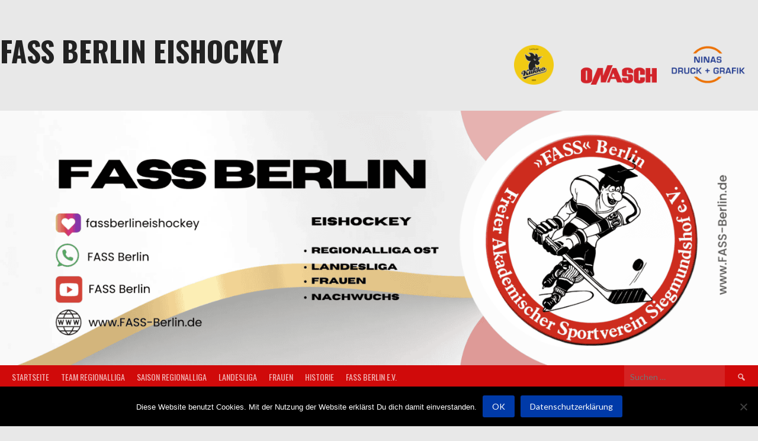

--- FILE ---
content_type: text/html; charset=UTF-8
request_url: https://www.fass-berlin.de/startseite/tag/lupa-film/
body_size: 26309
content:
<!DOCTYPE html>
<html lang="de">
<head>
<meta charset="UTF-8">
<meta name="viewport" content="width=device-width, initial-scale=1">
<link rel="profile" href="http://gmpg.org/xfn/11">
<link rel="pingback" href="https://www.fass-berlin.de/xmlrpc.php">
<title>lupa-film &#8211; FASS Berlin Eishockey</title>
<meta name='robots' content='max-image-preview:large' />
<link rel='dns-prefetch' href='//platform.vine.co' />
<link rel='dns-prefetch' href='//secure.gravatar.com' />
<link rel='dns-prefetch' href='//stats.wp.com' />
<link rel='dns-prefetch' href='//use.fontawesome.com' />
<link rel='dns-prefetch' href='//fonts.googleapis.com' />
<link rel='dns-prefetch' href='//v0.wordpress.com' />
<link rel='dns-prefetch' href='//jetpack.wordpress.com' />
<link rel='dns-prefetch' href='//s0.wp.com' />
<link rel='dns-prefetch' href='//public-api.wordpress.com' />
<link rel='dns-prefetch' href='//0.gravatar.com' />
<link rel='dns-prefetch' href='//1.gravatar.com' />
<link rel='dns-prefetch' href='//2.gravatar.com' />
<link rel='dns-prefetch' href='//widgets.wp.com' />
<link rel='preconnect' href='//c0.wp.com' />
<link rel="alternate" type="application/rss+xml" title="FASS Berlin Eishockey &raquo; Feed" href="https://www.fass-berlin.de/startseite/feed/" />
<link rel="alternate" type="application/rss+xml" title="FASS Berlin Eishockey &raquo; Kommentar-Feed" href="https://www.fass-berlin.de/startseite/comments/feed/" />
<link rel="alternate" type="application/rss+xml" title="FASS Berlin Eishockey &raquo; lupa-film Schlagwort-Feed" href="https://www.fass-berlin.de/startseite/tag/lupa-film/feed/" />
		<!-- This site uses the Google Analytics by ExactMetrics plugin v8.2.4 - Using Analytics tracking - https://www.exactmetrics.com/ -->
		<!-- Note: ExactMetrics is not currently configured on this site. The site owner needs to authenticate with Google Analytics in the ExactMetrics settings panel. -->
					<!-- No tracking code set -->
				<!-- / Google Analytics by ExactMetrics -->
		<style id='wp-img-auto-sizes-contain-inline-css' type='text/css'>
img:is([sizes=auto i],[sizes^="auto," i]){contain-intrinsic-size:3000px 1500px}
/*# sourceURL=wp-img-auto-sizes-contain-inline-css */
</style>
<link rel='stylesheet' id='sdm-styles-css' href='https://www.fass-berlin.de/wp-content/plugins/simple-download-monitor/css/sdm_wp_styles.css?ver=6.9' type='text/css' media='all' />
<link rel='stylesheet' id='sbi_styles-css' href='https://www.fass-berlin.de/wp-content/plugins/instagram-feed/css/sbi-styles.min.css?ver=6.6.1' type='text/css' media='all' />
<style id='wp-emoji-styles-inline-css' type='text/css'>

	img.wp-smiley, img.emoji {
		display: inline !important;
		border: none !important;
		box-shadow: none !important;
		height: 1em !important;
		width: 1em !important;
		margin: 0 0.07em !important;
		vertical-align: -0.1em !important;
		background: none !important;
		padding: 0 !important;
	}
/*# sourceURL=wp-emoji-styles-inline-css */
</style>
<link rel='stylesheet' id='wp-block-library-css' href='https://c0.wp.com/c/6.9/wp-includes/css/dist/block-library/style.min.css' type='text/css' media='all' />
<style id='wp-block-group-inline-css' type='text/css'>
.wp-block-group{box-sizing:border-box}:where(.wp-block-group.wp-block-group-is-layout-constrained){position:relative}
/*# sourceURL=https://c0.wp.com/c/6.9/wp-includes/blocks/group/style.min.css */
</style>
<style id='global-styles-inline-css' type='text/css'>
:root{--wp--preset--aspect-ratio--square: 1;--wp--preset--aspect-ratio--4-3: 4/3;--wp--preset--aspect-ratio--3-4: 3/4;--wp--preset--aspect-ratio--3-2: 3/2;--wp--preset--aspect-ratio--2-3: 2/3;--wp--preset--aspect-ratio--16-9: 16/9;--wp--preset--aspect-ratio--9-16: 9/16;--wp--preset--color--black: #000000;--wp--preset--color--cyan-bluish-gray: #abb8c3;--wp--preset--color--white: #ffffff;--wp--preset--color--pale-pink: #f78da7;--wp--preset--color--vivid-red: #cf2e2e;--wp--preset--color--luminous-vivid-orange: #ff6900;--wp--preset--color--luminous-vivid-amber: #fcb900;--wp--preset--color--light-green-cyan: #7bdcb5;--wp--preset--color--vivid-green-cyan: #00d084;--wp--preset--color--pale-cyan-blue: #8ed1fc;--wp--preset--color--vivid-cyan-blue: #0693e3;--wp--preset--color--vivid-purple: #9b51e0;--wp--preset--gradient--vivid-cyan-blue-to-vivid-purple: linear-gradient(135deg,rgb(6,147,227) 0%,rgb(155,81,224) 100%);--wp--preset--gradient--light-green-cyan-to-vivid-green-cyan: linear-gradient(135deg,rgb(122,220,180) 0%,rgb(0,208,130) 100%);--wp--preset--gradient--luminous-vivid-amber-to-luminous-vivid-orange: linear-gradient(135deg,rgb(252,185,0) 0%,rgb(255,105,0) 100%);--wp--preset--gradient--luminous-vivid-orange-to-vivid-red: linear-gradient(135deg,rgb(255,105,0) 0%,rgb(207,46,46) 100%);--wp--preset--gradient--very-light-gray-to-cyan-bluish-gray: linear-gradient(135deg,rgb(238,238,238) 0%,rgb(169,184,195) 100%);--wp--preset--gradient--cool-to-warm-spectrum: linear-gradient(135deg,rgb(74,234,220) 0%,rgb(151,120,209) 20%,rgb(207,42,186) 40%,rgb(238,44,130) 60%,rgb(251,105,98) 80%,rgb(254,248,76) 100%);--wp--preset--gradient--blush-light-purple: linear-gradient(135deg,rgb(255,206,236) 0%,rgb(152,150,240) 100%);--wp--preset--gradient--blush-bordeaux: linear-gradient(135deg,rgb(254,205,165) 0%,rgb(254,45,45) 50%,rgb(107,0,62) 100%);--wp--preset--gradient--luminous-dusk: linear-gradient(135deg,rgb(255,203,112) 0%,rgb(199,81,192) 50%,rgb(65,88,208) 100%);--wp--preset--gradient--pale-ocean: linear-gradient(135deg,rgb(255,245,203) 0%,rgb(182,227,212) 50%,rgb(51,167,181) 100%);--wp--preset--gradient--electric-grass: linear-gradient(135deg,rgb(202,248,128) 0%,rgb(113,206,126) 100%);--wp--preset--gradient--midnight: linear-gradient(135deg,rgb(2,3,129) 0%,rgb(40,116,252) 100%);--wp--preset--font-size--small: 13px;--wp--preset--font-size--medium: 20px;--wp--preset--font-size--large: 36px;--wp--preset--font-size--x-large: 42px;--wp--preset--spacing--20: 0.44rem;--wp--preset--spacing--30: 0.67rem;--wp--preset--spacing--40: 1rem;--wp--preset--spacing--50: 1.5rem;--wp--preset--spacing--60: 2.25rem;--wp--preset--spacing--70: 3.38rem;--wp--preset--spacing--80: 5.06rem;--wp--preset--shadow--natural: 6px 6px 9px rgba(0, 0, 0, 0.2);--wp--preset--shadow--deep: 12px 12px 50px rgba(0, 0, 0, 0.4);--wp--preset--shadow--sharp: 6px 6px 0px rgba(0, 0, 0, 0.2);--wp--preset--shadow--outlined: 6px 6px 0px -3px rgb(255, 255, 255), 6px 6px rgb(0, 0, 0);--wp--preset--shadow--crisp: 6px 6px 0px rgb(0, 0, 0);}:where(.is-layout-flex){gap: 0.5em;}:where(.is-layout-grid){gap: 0.5em;}body .is-layout-flex{display: flex;}.is-layout-flex{flex-wrap: wrap;align-items: center;}.is-layout-flex > :is(*, div){margin: 0;}body .is-layout-grid{display: grid;}.is-layout-grid > :is(*, div){margin: 0;}:where(.wp-block-columns.is-layout-flex){gap: 2em;}:where(.wp-block-columns.is-layout-grid){gap: 2em;}:where(.wp-block-post-template.is-layout-flex){gap: 1.25em;}:where(.wp-block-post-template.is-layout-grid){gap: 1.25em;}.has-black-color{color: var(--wp--preset--color--black) !important;}.has-cyan-bluish-gray-color{color: var(--wp--preset--color--cyan-bluish-gray) !important;}.has-white-color{color: var(--wp--preset--color--white) !important;}.has-pale-pink-color{color: var(--wp--preset--color--pale-pink) !important;}.has-vivid-red-color{color: var(--wp--preset--color--vivid-red) !important;}.has-luminous-vivid-orange-color{color: var(--wp--preset--color--luminous-vivid-orange) !important;}.has-luminous-vivid-amber-color{color: var(--wp--preset--color--luminous-vivid-amber) !important;}.has-light-green-cyan-color{color: var(--wp--preset--color--light-green-cyan) !important;}.has-vivid-green-cyan-color{color: var(--wp--preset--color--vivid-green-cyan) !important;}.has-pale-cyan-blue-color{color: var(--wp--preset--color--pale-cyan-blue) !important;}.has-vivid-cyan-blue-color{color: var(--wp--preset--color--vivid-cyan-blue) !important;}.has-vivid-purple-color{color: var(--wp--preset--color--vivid-purple) !important;}.has-black-background-color{background-color: var(--wp--preset--color--black) !important;}.has-cyan-bluish-gray-background-color{background-color: var(--wp--preset--color--cyan-bluish-gray) !important;}.has-white-background-color{background-color: var(--wp--preset--color--white) !important;}.has-pale-pink-background-color{background-color: var(--wp--preset--color--pale-pink) !important;}.has-vivid-red-background-color{background-color: var(--wp--preset--color--vivid-red) !important;}.has-luminous-vivid-orange-background-color{background-color: var(--wp--preset--color--luminous-vivid-orange) !important;}.has-luminous-vivid-amber-background-color{background-color: var(--wp--preset--color--luminous-vivid-amber) !important;}.has-light-green-cyan-background-color{background-color: var(--wp--preset--color--light-green-cyan) !important;}.has-vivid-green-cyan-background-color{background-color: var(--wp--preset--color--vivid-green-cyan) !important;}.has-pale-cyan-blue-background-color{background-color: var(--wp--preset--color--pale-cyan-blue) !important;}.has-vivid-cyan-blue-background-color{background-color: var(--wp--preset--color--vivid-cyan-blue) !important;}.has-vivid-purple-background-color{background-color: var(--wp--preset--color--vivid-purple) !important;}.has-black-border-color{border-color: var(--wp--preset--color--black) !important;}.has-cyan-bluish-gray-border-color{border-color: var(--wp--preset--color--cyan-bluish-gray) !important;}.has-white-border-color{border-color: var(--wp--preset--color--white) !important;}.has-pale-pink-border-color{border-color: var(--wp--preset--color--pale-pink) !important;}.has-vivid-red-border-color{border-color: var(--wp--preset--color--vivid-red) !important;}.has-luminous-vivid-orange-border-color{border-color: var(--wp--preset--color--luminous-vivid-orange) !important;}.has-luminous-vivid-amber-border-color{border-color: var(--wp--preset--color--luminous-vivid-amber) !important;}.has-light-green-cyan-border-color{border-color: var(--wp--preset--color--light-green-cyan) !important;}.has-vivid-green-cyan-border-color{border-color: var(--wp--preset--color--vivid-green-cyan) !important;}.has-pale-cyan-blue-border-color{border-color: var(--wp--preset--color--pale-cyan-blue) !important;}.has-vivid-cyan-blue-border-color{border-color: var(--wp--preset--color--vivid-cyan-blue) !important;}.has-vivid-purple-border-color{border-color: var(--wp--preset--color--vivid-purple) !important;}.has-vivid-cyan-blue-to-vivid-purple-gradient-background{background: var(--wp--preset--gradient--vivid-cyan-blue-to-vivid-purple) !important;}.has-light-green-cyan-to-vivid-green-cyan-gradient-background{background: var(--wp--preset--gradient--light-green-cyan-to-vivid-green-cyan) !important;}.has-luminous-vivid-amber-to-luminous-vivid-orange-gradient-background{background: var(--wp--preset--gradient--luminous-vivid-amber-to-luminous-vivid-orange) !important;}.has-luminous-vivid-orange-to-vivid-red-gradient-background{background: var(--wp--preset--gradient--luminous-vivid-orange-to-vivid-red) !important;}.has-very-light-gray-to-cyan-bluish-gray-gradient-background{background: var(--wp--preset--gradient--very-light-gray-to-cyan-bluish-gray) !important;}.has-cool-to-warm-spectrum-gradient-background{background: var(--wp--preset--gradient--cool-to-warm-spectrum) !important;}.has-blush-light-purple-gradient-background{background: var(--wp--preset--gradient--blush-light-purple) !important;}.has-blush-bordeaux-gradient-background{background: var(--wp--preset--gradient--blush-bordeaux) !important;}.has-luminous-dusk-gradient-background{background: var(--wp--preset--gradient--luminous-dusk) !important;}.has-pale-ocean-gradient-background{background: var(--wp--preset--gradient--pale-ocean) !important;}.has-electric-grass-gradient-background{background: var(--wp--preset--gradient--electric-grass) !important;}.has-midnight-gradient-background{background: var(--wp--preset--gradient--midnight) !important;}.has-small-font-size{font-size: var(--wp--preset--font-size--small) !important;}.has-medium-font-size{font-size: var(--wp--preset--font-size--medium) !important;}.has-large-font-size{font-size: var(--wp--preset--font-size--large) !important;}.has-x-large-font-size{font-size: var(--wp--preset--font-size--x-large) !important;}
/*# sourceURL=global-styles-inline-css */
</style>
<style id='core-block-supports-inline-css' type='text/css'>
.wp-container-core-group-is-layout-ad2f72ca{flex-wrap:nowrap;}
/*# sourceURL=core-block-supports-inline-css */
</style>

<style id='classic-theme-styles-inline-css' type='text/css'>
/*! This file is auto-generated */
.wp-block-button__link{color:#fff;background-color:#32373c;border-radius:9999px;box-shadow:none;text-decoration:none;padding:calc(.667em + 2px) calc(1.333em + 2px);font-size:1.125em}.wp-block-file__button{background:#32373c;color:#fff;text-decoration:none}
/*# sourceURL=/wp-includes/css/classic-themes.min.css */
</style>
<link rel='stylesheet' id='cookie-notice-front-css' href='https://www.fass-berlin.de/wp-content/plugins/cookie-notice/css/front.min.css?ver=2.5.11' type='text/css' media='all' />
<link rel='stylesheet' id='sow-button-base-css' href='https://www.fass-berlin.de/wp-content/plugins/so-widgets-bundle/widgets/button/css/style.css?ver=1.69.2' type='text/css' media='all' />
<link rel='stylesheet' id='sow-button-flat-6f54540da007-css' href='https://www.fass-berlin.de/wp-content/uploads/siteorigin-widgets/sow-button-flat-6f54540da007.css?ver=6.9' type='text/css' media='all' />
<link rel='stylesheet' id='sow-image-default-8b5b6f678277-css' href='https://www.fass-berlin.de/wp-content/uploads/siteorigin-widgets/sow-image-default-8b5b6f678277.css?ver=6.9' type='text/css' media='all' />
<link rel='stylesheet' id='dashicons-css' href='https://c0.wp.com/c/6.9/wp-includes/css/dashicons.min.css' type='text/css' media='all' />
<link rel='stylesheet' id='sportspress-general-css' href='//www.fass-berlin.de/wp-content/plugins/sportspress-pro/includes/sportspress/assets/css/sportspress.css?ver=2.7.26' type='text/css' media='all' />
<link rel='stylesheet' id='sportspress-icons-css' href='//www.fass-berlin.de/wp-content/plugins/sportspress-pro/includes/sportspress/assets/css/icons.css?ver=2.7.26' type='text/css' media='all' />
<link rel='stylesheet' id='sportspress-results-matrix-css' href='//www.fass-berlin.de/wp-content/plugins/sportspress-pro/includes/sportspress-results-matrix/css/sportspress-results-matrix.css?ver=2.6.9' type='text/css' media='all' />
<link rel='stylesheet' id='sportspress-scoreboard-css' href='//www.fass-berlin.de/wp-content/plugins/sportspress-pro/includes/sportspress-scoreboard/css/sportspress-scoreboard.css?ver=2.6.11' type='text/css' media='all' />
<link rel='stylesheet' id='sportspress-scoreboard-ltr-css' href='//www.fass-berlin.de/wp-content/plugins/sportspress-pro/includes/sportspress-scoreboard/css/sportspress-scoreboard-ltr.css?ver=2.6.11' type='text/css' media='all' />
<link rel='stylesheet' id='sportspress-sponsors-css' href='//www.fass-berlin.de/wp-content/plugins/sportspress-pro/includes/sportspress-sponsors/css/sportspress-sponsors.css?ver=2.6.15' type='text/css' media='all' />
<link rel='stylesheet' id='sportspress-timelines-css' href='//www.fass-berlin.de/wp-content/plugins/sportspress-pro/includes/sportspress-timelines/css/sportspress-timelines.css?ver=2.6' type='text/css' media='all' />
<link rel='stylesheet' id='sportspress-tournaments-css' href='//www.fass-berlin.de/wp-content/plugins/sportspress-pro/includes/sportspress-tournaments/css/sportspress-tournaments.css?ver=2.6.21' type='text/css' media='all' />
<link rel='stylesheet' id='sportspress-tournaments-ltr-css' href='//www.fass-berlin.de/wp-content/plugins/sportspress-pro/includes/sportspress-tournaments/css/sportspress-tournaments-ltr.css?ver=2.6.21' type='text/css' media='all' />
<link rel='stylesheet' id='jquery-bracket-css' href='//www.fass-berlin.de/wp-content/plugins/sportspress-pro/includes/sportspress-tournaments/css/jquery.bracket.min.css?ver=0.11.0' type='text/css' media='all' />
<link rel='stylesheet' id='wise_chat_core-css' href='https://www.fass-berlin.de/wp-content/plugins/wise-chat-pro/css/wise_chat.css?ver=6.9' type='text/css' media='all' />
<link rel='stylesheet' id='amarkal-shortcode-css' href='https://www.fass-berlin.de/wp-content/plugins/wd-twitter-feed/vendor/askupa-software/amarkal-shortcode/assets/css/dist/amarkal-shortcode-popup.min.css?ver=6.9' type='text/css' media='all' />
<link rel='stylesheet' id='twitterfeed-css' href='https://www.fass-berlin.de/wp-content/plugins/wd-twitter-feed/assets/css/twitter-feed.min.css?ver=3.0.8' type='text/css' media='all' />
<link rel='stylesheet' id='font-awesome-css' href='https://use.fontawesome.com/releases/v7.1.0/css/all.css?wpfas=true' type='text/css' media='all' />
<link rel='stylesheet' id='mega-slider-style-css' href='https://www.fass-berlin.de/wp-content/themes/rookie-plus/plugins/mega-slider/assets/css/mega-slider.css?ver=1.0.1' type='text/css' media='all' />
<link rel='stylesheet' id='news-widget-style-css' href='https://www.fass-berlin.de/wp-content/themes/rookie-plus/plugins/news-widget/assets/css/news-widget.css?ver=1.0.1' type='text/css' media='all' />
<link rel='stylesheet' id='social-sidebar-icons-css' href='https://www.fass-berlin.de/wp-content/themes/rookie-plus/plugins/social-sidebar/assets/css/social-sidebar-icons.css?ver=1.0' type='text/css' media='all' />
<link rel='stylesheet' id='social-sidebar-css' href='https://www.fass-berlin.de/wp-content/themes/rookie-plus/plugins/social-sidebar/assets/css/social-sidebar.css?ver=1.0' type='text/css' media='all' />
<link rel='stylesheet' id='social-sidebar-classic-css' href='https://www.fass-berlin.de/wp-content/themes/rookie-plus/plugins/social-sidebar/assets/css/skins/classic.css?ver=1.0' type='text/css' media='all' />
<link rel='stylesheet' id='rookie-lato-css' href='//fonts.googleapis.com/css?family=Lato%3A400%2C700%2C400italic%2C700italic&#038;subset=latin-ext&#038;ver=6.9' type='text/css' media='all' />
<link rel='stylesheet' id='rookie-oswald-css' href='//fonts.googleapis.com/css?family=Oswald%3A400%2C700&#038;subset=latin-ext&#038;ver=6.9' type='text/css' media='all' />
<link rel='stylesheet' id='rookie-framework-style-css' href='https://www.fass-berlin.de/wp-content/themes/rookie-plus/framework.css?ver=6.9' type='text/css' media='all' />
<link rel='stylesheet' id='rookie-style-css' href='https://www.fass-berlin.de/wp-content/themes/rookie-plus/style.css?ver=6.9' type='text/css' media='all' />
<link rel='stylesheet' id='jetpack_likes-css' href='https://c0.wp.com/p/jetpack/15.4/modules/likes/style.css' type='text/css' media='all' />
<link rel='stylesheet' id='tablepress-default-css' href='https://www.fass-berlin.de/wp-content/plugins/tablepress/css/build/default.css?ver=3.1.3' type='text/css' media='all' />
<link rel='stylesheet' id='ayecode-ui-css' href='https://www.fass-berlin.de/wp-content/plugins/userswp/vendor/ayecode/wp-ayecode-ui/assets-v5/css/ayecode-ui-compatibility.css?ver=0.2.30' type='text/css' media='all' />
<style id='ayecode-ui-inline-css' type='text/css'>
body.modal-open #wpadminbar{z-index:999}.embed-responsive-16by9 .fluid-width-video-wrapper{padding:0!important;position:initial}
/*# sourceURL=ayecode-ui-inline-css */
</style>
<style type="text/css"></style>	<style type="text/css"> /* Rookie Custom Layout */
	@media screen and (min-width: 1025px) {
		.site-header, .site-content, .site-footer, .site-info {
			width: 1450px; }
	}
	</style>
		<style type="text/css"> /* Rookie Custom Colors */
	.site-content,
	.main-navigation .nav-menu > .menu-item-has-children:hover > a,
	.main-navigation li.menu-item-has-children:hover a,
	.main-navigation ul ul { background: #ffffff; }
	pre,
	code,
	kbd,
	tt,
	var,
	table,
	.main-navigation li.menu-item-has-children:hover a:hover,
	.main-navigation ul ul li.page_item_has_children:hover > a,
	.entry-footer-links,
	.comment-content,
	.sp-table-wrapper .dataTables_paginate,
	.sp-event-staff,
	.sp-template-countdown .event-name,
	.sp-template-countdown .event-venue,
	.sp-template-countdown .event-league,
	.sp-template-countdown time span,
	.sp-template-details dl,
	.mega-slider__row,
	.woocommerce .woocommerce-breadcrumb,
	.woocommerce-page .woocommerce-breadcrumb,
	.opta-widget-container form {
		background: #f4f4f4; }
	.comment-content:after {
		border-right-color: #f4f4f4; }
	.widget_calendar #today,
	.sp-highlight,
	.sp-template-event-calendar #today,
	.sp-template-event-blocks .event-title,
	.mega-slider__row:hover {
		background: #ffffff; }
	.sp-tournament-bracket .sp-team .sp-team-name:before {
		border-left-color: #ffffff;
		border-right-color: #ffffff; }
	.sp-tournament-bracket .sp-event {
		border-color: #ffffff !important; }
	caption,
	.main-navigation,
	.site-footer,
	.sp-heading,
	.sp-table-caption,
	.sp-template-gallery .gallery-caption,
	.sp-template-event-logos .sp-team-result,
	.sp-statistic-bar,
	.opta-widget-container h2 {
		background: #d00a0a; }
	pre,
	code,
	kbd,
	tt,
	var,
	table,
	th,
	td,
	tbody td,
	th:first-child, td:first-child,
	th:last-child, td:last-child,
	input[type="text"],
	input[type="email"],
	input[type="url"],
	input[type="password"],
	input[type="search"],
	textarea,
	.entry-footer-links,
	.comment-metadata .edit-link,
	.comment-content,
	.sp-table-wrapper .dataTables_paginate,
	.sp-event-staff,
	.sp-template-countdown .event-name,
	.sp-template-countdown .event-venue,
	.sp-template-countdown .event-league,
	.sp-template-countdown time span,
	.sp-template-countdown time span:first-child,
	.sp-template-event-blocks .event-title,
	.sp-template-details dl,
	.sp-template-tournament-bracket table,
	.sp-template-tournament-bracket thead th,
	.mega-slider_row,
	.woocommerce .woocommerce-breadcrumb,
	.woocommerce-page .woocommerce-breadcrumb,
	.opta-widget-container form {
		border-color: #e0e0e0; }
	.comment-content:before {
		border-right-color: #e0e0e0; }
	.sp-tab-menu {
		border-bottom-color: #e0e0e0; }
	body,
	button,
	input,
	select,
	textarea,
	.main-navigation .nav-menu > .menu-item-has-children:hover > a,
	.main-navigation ul ul a,
	.widget_recent_entries ul li:before,
	.widget_pages ul li:before,
	.widget_categories ul li:before,
	.widget_archive ul li:before,
	.widget_recent_comments ul li:before,
	.widget_nav_menu ul li:before,
	.widget_links ul li:before,
	.widget_meta ul li:before,
	.entry-title a,
	a .entry-title,
	.page-title a,
	a .page-title,
	.entry-title a:hover,
	a:hover .entry-title,
	.page-title a:hover,
	a:hover .page-title:hover,
	.woocommerce ul.products li.product h3,
	.woocommerce-page ul.products li.product h3 {
		color: #222222; }
	pre,
	code,
	kbd,
	tt,
	var,
	table,
	.main-navigation li.menu-item-has-children:hover a:hover,
	.main-navigation ul ul li.page_item_has_children:hover > a,
	.entry-meta,
	.entry-footer-links,
	.comment-content,
	.sp-data-table,
	.site-footer .sp-data-table,
	.sp-table-wrapper .dataTables_paginate,
	.sp-template,
	.sp-template-countdown .event-venue,
	.sp-template-countdown .event-league,
	.sp-template-countdown .event-name a,
	.sp-template-countdown time span,
	.sp-template-details dl,
	.sp-template-event-blocks .event-title,
	.sp-template-event-blocks .event-title a,
	.sp-tournament-bracket .sp-event .sp-event-date,
	.mega-slider,
	.woocommerce .woocommerce-breadcrumb,
	.woocommerce-page .woocommerce-breadcrumb {
		color: #222222; }
	.widget_recent_entries ul li a,
	.widget_pages ul li a,
	.widget_categories ul li a,
	.widget_archive ul li a,
	.widget_recent_comments ul li a,
	.widget_nav_menu ul li a,
	.widget_links ul li a,
	.widget_meta ul li a,
	.widget_calendar #prev a,
	.widget_calendar #next a,
	.nav-links a,
	.comment-metadata a,
	.comment-body .reply a,
	.wp-caption-text,
	.sp-view-all-link,
	.sp-template-event-calendar #prev a,
	.sp-template-event-calendar #next a,
	.sp-template-tournament-bracket .sp-event-venue,
	.woocommerce .woocommerce-breadcrumb,
	.woocommerce-page .woocommerce-breadcrumb,
	.woocommerce .woocommerce-breadcrumb a,
	.woocommerce-page .woocommerce-breadcrumb a {
		color: #8b8b8b; }
	caption,
	button,
	input[type="button"],
	input[type="reset"],
	input[type="submit"],
	.main-navigation .nav-menu > li:hover > a,
	.main-navigation.toggled .menu-toggle,
	.site-footer,
	.sp-template .gallery-caption,
	.sp-template .gallery-caption a,
	.sp-heading,
	.sp-heading:hover,
	.sp-heading a:hover,
	.sp-table-caption,
	.sp-template-event-logos .sp-team-result,
	.sp-template-tournament-bracket .sp-result,
	.single-sp_player .entry-header .entry-title strong {
		color: #ffffff; }
	.main-navigation a,
	.main-navigation .menu-toggle {
		color: rgba(255, 255, 255, 0.7); }
	a,
	blockquote:before,
	q:before,
	.main-navigation ul ul .current-menu-item > a,
	.main-navigation ul ul .current-menu-parent > a,
	.main-navigation ul ul .current-menu-ancestor > a,
	.main-navigation ul ul .current_page_item > a,
	.main-navigation ul ul .current_page_parent > a,
	.main-navigation ul ul .current_page_ancestor > a,
	.main-navigation li.menu-item-has-children:hover ul .current-menu-item > a:hover,
	.main-navigation li.menu-item-has-children:hover ul .current-menu-parent > a:hover,
	.main-navigation li.menu-item-has-children:hover ul .current-menu-ancestor > a:hover,
	.main-navigation li.menu-item-has-children:hover ul .current_page_item > a:hover,
	.main-navigation li.menu-item-has-children:hover ul .current_page_parent > a:hover,
	.main-navigation li.menu-item-has-children:hover ul .current_page_ancestor > a:hover,
	.widget_recent_entries ul li a:hover,
	.widget_pages ul li a:hover,
	.widget_categories ul li a:hover,
	.widget_archive ul li a:hover,
	.widget_recent_comments ul li a:hover,
	.widget_nav_menu ul li a:hover,
	.widget_links ul li a:hover,
	.widget_meta ul li a:hover,
	.widget_calendar #prev a:hover,
	.widget_calendar #next a:hover,
	.nav-links a:hover,
	.sticky .entry-title:before,
	.comment-metadata a:hover,
	.comment-body .reply a:hover,
	.sp-view-all-link:hover,
	.sp-template-event-calendar #prev a:hover,
	.sp-template-event-calendar #next a:hover,
	.single-sp_staff .entry-header .entry-title strong {
		color: #003aa8; }
	cite:before,
	button,
	input[type="button"],
	input[type="reset"],
	input[type="submit"],
	.main-navigation .nav-menu > li:hover > a,
	.main-navigation .search-form .search-submit:hover,
	.nav-links .meta-nav,
	.entry-footer a,
	.sp-template-player-gallery .gallery-item strong,
	.sp-template-tournament-bracket .sp-result,
	.single-sp_player .entry-header .entry-title strong,
	.sp-statistic-bar-fill,
	.mega-slider__row--active,
	.mega-slider__row--active:hover {
		background: #003aa8; }
	caption,
	.sp-table-caption,
	.opta-widget-container h2 {
		border-top-color: #003aa8; }
	.sp-tab-menu-item-active a {
		border-bottom-color: #003aa8; }
	button:hover,
	input[type="button"]:hover,
	input[type="reset"]:hover,
	input[type="submit"]:hover,
	button:focus,
	input[type="button"]:focus,
	input[type="reset"]:focus,
	input[type="submit"]:focus,
	button:active,
	input[type="button"]:active,
	input[type="reset"]:active,
	input[type="submit"]:active,
	.entry-footer a:hover,
	.nav-links a:hover .meta-nav,
	.sp-template-tournament-bracket .sp-event-title:hover .sp-result {
		background: #001c8a; }
	.widget_search .search-submit {
		border-color: #001c8a; }
	a:hover {
		color: #001c8a; }
	.sp-template-event-logos {
		color: inherit; }
	.sp-footer-sponsors .sp-sponsors {
		border-color: #e0e0e0; }
	@media screen and (max-width: 600px) {
		.main-navigation .nav-menu > li:hover > a,
		.main-navigation ul ul li.page_item_has_children:hover > a {
			color: #ffffff;
			background: transparent; }
		.main-navigation .nav-menu li a:hover,
		.main-navigation .search-form .search-submit {
			color: #ffffff;
			background: #003aa8; }
		.main-navigation .nav-menu > .menu-item-has-children:hover > a,
		.main-navigation li.menu-item-has-children:hover a {
			background: transparent; }
		.main-navigation ul ul {
			background: rgba(0, 0, 0, 0.1); }
		.main-navigation .nav-menu > .menu-item-has-children:hover > a:hover,
		.main-navigation li.menu-item-has-children:hover a:hover {
			background: #003aa8;
			color: #fff;
		}
		.main-navigation ul ul a,
		.main-navigation .nav-menu > .menu-item-has-children:hover > a {
			color: rgba(255, 255, 255, 0.7); }
		.main-navigation .nav-menu > .current-menu-item > a,
		.main-navigation .nav-menu > .current-menu-parent > a,
		.main-navigation .nav-menu > .current-menu-ancestor > a,
		.main-navigation .nav-menu > .current_page_item > a,
		.main-navigation .nav-menu > .current_page_parent > a,
		.main-navigation .nav-menu > .current_page_ancestor > a,
		.main-navigation .nav-menu > .current-menu-item:hover > a,
		.main-navigation .nav-menu > .current-menu-parent:hover > a,
		.main-navigation .nav-menu > .current-menu-ancestor:hover > a,
		.main-navigation .nav-menu > .current_page_item:hover > a,
		.main-navigation .nav-menu > .current_page_parent:hover > a,
		.main-navigation .nav-menu > .current_page_ancestor:hover > a,
		.main-navigation ul ul .current-menu-parent > a,
		.main-navigation ul ul .current-menu-ancestor > a,
		.main-navigation ul ul .current_page_parent > a,
		.main-navigation ul ul .current_page_ancestor > a,
		.main-navigation li.menu-item-has-children:hover ul .current-menu-item > a:hover,
		.main-navigation li.menu-item-has-children:hover ul .current-menu-parent > a:hover,
		.main-navigation li.menu-item-has-children:hover ul .current-menu-ancestor > a:hover,
		.main-navigation li.menu-item-has-children:hover ul .current_page_item > a:hover,
		.main-navigation li.menu-item-has-children:hover ul .current_page_parent > a:hover,
		.main-navigation li.menu-item-has-children:hover ul .current_page_ancestor > a:hover {
			color: #fff;
		}
	}
	@media screen and (min-width: 601px) {
		.content-area,
		.widecolumn {
			box-shadow: 1px 0 0 #e0e0e0;
		}
		.widget-area {
			box-shadow: inset 1px 0 0 #e0e0e0; }
		.widget-area-left {
			box-shadow: inset -1px 0 0 #e0e0e0; }
		.rtl .content-area,
		.rtl .widecolumn {
			box-shadow: -1px 0 0 #e0e0e0;
		}

		.rtl .widget-area,
		.rtl .widget-area-left {
			box-shadow: inset -1px 0 0 #e0e0e0; }
		.rtl .widget-area-right {
			box-shadow: inset 1px 0 0 #e0e0e0; }
	}
	@media screen and (max-width: 1199px) {
		.social-sidebar {
			box-shadow: inset 0 1px 0 #e0e0e0; }
	}

	
	</style>
	<script type="text/javascript" src="https://c0.wp.com/c/6.9/wp-includes/js/jquery/jquery.min.js" id="jquery-core-js"></script>
<script type="text/javascript" src="https://c0.wp.com/c/6.9/wp-includes/js/jquery/jquery-migrate.min.js" id="jquery-migrate-js"></script>
<script type="text/javascript" src="https://www.fass-berlin.de/wp-content/plugins/userswp/vendor/ayecode/wp-ayecode-ui/assets-v5/js/bootstrap.bundle.min.js?ver=0.2.30" id="bootstrap-js-bundle-js"></script>
<script type="text/javascript" id="bootstrap-js-bundle-js-after">
/* <![CDATA[ */
function aui_init_greedy_nav(){jQuery('nav.greedy').each(function(i,obj){if(jQuery(this).hasClass("being-greedy")){return true}jQuery(this).addClass('navbar-expand');var $vlinks='';var $dDownClass='';var ddItemClass='greedy-nav-item';if(jQuery(this).find('.navbar-nav').length){if(jQuery(this).find('.navbar-nav').hasClass("being-greedy")){return true}$vlinks=jQuery(this).find('.navbar-nav').addClass("being-greedy w-100").removeClass('overflow-hidden')}else if(jQuery(this).find('.nav').length){if(jQuery(this).find('.nav').hasClass("being-greedy")){return true}$vlinks=jQuery(this).find('.nav').addClass("being-greedy w-100").removeClass('overflow-hidden');$dDownClass=' mt-0 p-0 zi-5 ';ddItemClass+=' mt-0 me-0'}else{return false}jQuery($vlinks).append('<li class="nav-item list-unstyled ml-auto greedy-btn d-none dropdown"><a href="javascript:void(0)" data-bs-toggle="collapse" class="nav-link greedy-nav-link"><i class="fas fa-ellipsis-h"></i> <span class="greedy-count badge bg-dark rounded-pill"></span></a><ul class="greedy-links dropdown-menu dropdown-menu-end '+$dDownClass+'"></ul></li>');var $hlinks=jQuery(this).find('.greedy-links');var $btn=jQuery(this).find('.greedy-btn');var numOfItems=0;var totalSpace=0;var closingTime=1000;var breakWidths=[];$vlinks.children().outerWidth(function(i,w){totalSpace+=w;numOfItems+=1;breakWidths.push(totalSpace)});var availableSpace,numOfVisibleItems,requiredSpace,buttonSpace,timer;function check(){buttonSpace=$btn.width();availableSpace=$vlinks.width()-10;numOfVisibleItems=$vlinks.children().length;requiredSpace=breakWidths[numOfVisibleItems-1];if(numOfVisibleItems>1&&requiredSpace>availableSpace){var $li=$vlinks.children().last().prev();$li.addClass(ddItemClass);if(!jQuery($hlinks).children().length){$li.find('.nav-link').addClass('rounded-0 rounded-bottom')}else{jQuery($hlinks).find('.nav-link').removeClass('rounded-top');$li.find('.nav-link').addClass('rounded-0 rounded-top')}$li.prependTo($hlinks);numOfVisibleItems-=1;check()}else if(availableSpace>breakWidths[numOfVisibleItems]){$hlinks.children().first().insertBefore($btn);numOfVisibleItems+=1;check()}jQuery($btn).find(".greedy-count").html(numOfItems-numOfVisibleItems);if(numOfVisibleItems===numOfItems){$btn.addClass('d-none')}else $btn.removeClass('d-none')}jQuery(window).on("resize",function(){check()});check()})}function aui_select2_locale(){var aui_select2_params={"i18n_select_state_text":"Select an option\u2026","i18n_no_matches":"No matches found","i18n_ajax_error":"Loading failed","i18n_input_too_short_1":"Please enter 1 or more characters","i18n_input_too_short_n":"Please enter %item% or more characters","i18n_input_too_long_1":"Please delete 1 character","i18n_input_too_long_n":"Please delete %item% characters","i18n_selection_too_long_1":"You can only select 1 item","i18n_selection_too_long_n":"You can only select %item% items","i18n_load_more":"Loading more results\u2026","i18n_searching":"Searching\u2026"};return{theme:"bootstrap-5",width:jQuery(this).data('width')?jQuery(this).data('width'):jQuery(this).hasClass('w-100')?'100%':'style',placeholder:jQuery(this).data('placeholder'),language:{errorLoading:function(){return aui_select2_params.i18n_searching},inputTooLong:function(args){var overChars=args.input.length-args.maximum;if(1===overChars){return aui_select2_params.i18n_input_too_long_1}return aui_select2_params.i18n_input_too_long_n.replace('%item%',overChars)},inputTooShort:function(args){var remainingChars=args.minimum-args.input.length;if(1===remainingChars){return aui_select2_params.i18n_input_too_short_1}return aui_select2_params.i18n_input_too_short_n.replace('%item%',remainingChars)},loadingMore:function(){return aui_select2_params.i18n_load_more},maximumSelected:function(args){if(args.maximum===1){return aui_select2_params.i18n_selection_too_long_1}return aui_select2_params.i18n_selection_too_long_n.replace('%item%',args.maximum)},noResults:function(){return aui_select2_params.i18n_no_matches},searching:function(){return aui_select2_params.i18n_searching}}}}function aui_init_select2(){var select2_args=jQuery.extend({},aui_select2_locale());jQuery("select.aui-select2").each(function(){if(!jQuery(this).hasClass("select2-hidden-accessible")){jQuery(this).select2(select2_args)}})}function aui_time_ago(selector){var aui_timeago_params={"prefix_ago":"","suffix_ago":" ago","prefix_after":"after ","suffix_after":"","seconds":"less than a minute","minute":"about a minute","minutes":"%d minutes","hour":"about an hour","hours":"about %d hours","day":"a day","days":"%d days","month":"about a month","months":"%d months","year":"about a year","years":"%d years"};var templates={prefix:aui_timeago_params.prefix_ago,suffix:aui_timeago_params.suffix_ago,seconds:aui_timeago_params.seconds,minute:aui_timeago_params.minute,minutes:aui_timeago_params.minutes,hour:aui_timeago_params.hour,hours:aui_timeago_params.hours,day:aui_timeago_params.day,days:aui_timeago_params.days,month:aui_timeago_params.month,months:aui_timeago_params.months,year:aui_timeago_params.year,years:aui_timeago_params.years};var template=function(t,n){return templates[t]&&templates[t].replace(/%d/i,Math.abs(Math.round(n)))};var timer=function(time){if(!time)return;time=time.replace(/\.\d+/,"");time=time.replace(/-/,"/").replace(/-/,"/");time=time.replace(/T/," ").replace(/Z/," UTC");time=time.replace(/([\+\-]\d\d)\:?(\d\d)/," $1$2");time=new Date(time*1000||time);var now=new Date();var seconds=((now.getTime()-time)*.001)>>0;var minutes=seconds/60;var hours=minutes/60;var days=hours/24;var years=days/365;return templates.prefix+(seconds<45&&template('seconds',seconds)||seconds<90&&template('minute',1)||minutes<45&&template('minutes',minutes)||minutes<90&&template('hour',1)||hours<24&&template('hours',hours)||hours<42&&template('day',1)||days<30&&template('days',days)||days<45&&template('month',1)||days<365&&template('months',days/30)||years<1.5&&template('year',1)||template('years',years))+templates.suffix};var elements=document.getElementsByClassName(selector);if(selector&&elements&&elements.length){for(var i in elements){var $el=elements[i];if(typeof $el==='object'){$el.innerHTML='<i class="far fa-clock"></i> '+timer($el.getAttribute('title')||$el.getAttribute('datetime'))}}}setTimeout(function(){aui_time_ago(selector)},60000)}function aui_init_tooltips(){jQuery('[data-bs-toggle="tooltip"]').tooltip();jQuery('[data-bs-toggle="popover"]').popover();jQuery('[data-bs-toggle="popover-html"]').popover({html:true,sanitize:false});jQuery('[data-bs-toggle="popover"],[data-bs-toggle="popover-html"]').on('inserted.bs.popover',function(){jQuery('body > .popover').wrapAll("<div class='bsui' />")})}$aui_doing_init_flatpickr=false;function aui_init_flatpickr(){if(typeof jQuery.fn.flatpickr==="function"&&!$aui_doing_init_flatpickr){$aui_doing_init_flatpickr=true;try{flatpickr.localize({weekdays:{shorthand:['Sun','Mon','Tue','Wed','Thu','Fri','Sat'],longhand:['Sun','Mon','Tue','Wed','Thu','Fri','Sat'],},months:{shorthand:['Jan','Feb','Mar','Apr','May','Jun','Jul','Aug','Sep','Oct','Nov','Dec'],longhand:['January','February','March','April','May','June','July','August','September','October','November','December'],},daysInMonth:[31,28,31,30,31,30,31,31,30,31,30,31],firstDayOfWeek:1,ordinal:function(nth){var s=nth%100;if(s>3&&s<21)return"th";switch(s%10){case 1:return"st";case 2:return"nd";case 3:return"rd";default:return"th"}},rangeSeparator:' to ',weekAbbreviation:'Wk',scrollTitle:'Scroll to increment',toggleTitle:'Click to toggle',amPM:['AM','PM'],yearAriaLabel:'Year',hourAriaLabel:'Hour',minuteAriaLabel:'Minute',time_24hr:false})}catch(err){console.log(err.message)}jQuery('input[data-aui-init="flatpickr"]:not(.flatpickr-input)').flatpickr()}$aui_doing_init_flatpickr=false}$aui_doing_init_iconpicker=false;function aui_init_iconpicker(){if(typeof jQuery.fn.iconpicker==="function"&&!$aui_doing_init_iconpicker){$aui_doing_init_iconpicker=true;jQuery('input[data-aui-init="iconpicker"]:not(.iconpicker-input)').iconpicker()}$aui_doing_init_iconpicker=false}function aui_modal_iframe($title,$url,$footer,$dismissible,$class,$dialog_class,$body_class,responsive){if(!$body_class){$body_class='p-0'}var wClass='text-center position-absolute w-100 text-dark overlay overlay-white p-0 m-0 d-flex justify-content-center align-items-center';var wStyle='';var sStyle='';var $body="",sClass="w-100 p-0 m-0";if(responsive){$body+='<div class="embed-responsive embed-responsive-16by9 ratio ratio-16x9">';wClass+=' h-100';sClass+=' embed-responsive-item'}else{wClass+=' vh-100';sClass+=' vh-100';wStyle+=' height: 90vh !important;';sStyle+=' height: 90vh !important;'}$body+='<div class="ac-preview-loading '+wClass+'" style="left:0;top:0;'+wStyle+'"><div class="spinner-border" role="status"></div></div>';$body+='<iframe id="embedModal-iframe" class="'+sClass+'" style="'+sStyle+'" src="" width="100%" height="100%" frameborder="0" allowtransparency="true"></iframe>';if(responsive){$body+='</div>'}$m=aui_modal($title,$body,$footer,$dismissible,$class,$dialog_class,$body_class);const auiModal=document.getElementById('aui-modal');auiModal.addEventListener('shown.bs.modal',function(e){iFrame=jQuery('#embedModal-iframe');jQuery('.ac-preview-loading').addClass('d-flex');iFrame.attr({src:$url});iFrame.load(function(){jQuery('.ac-preview-loading').removeClass('d-flex').addClass('d-none')})});return $m}function aui_modal($title,$body,$footer,$dismissible,$class,$dialog_class,$body_class){if(!$class){$class=''}if(!$dialog_class){$dialog_class=''}if(!$body){$body='<div class="text-center"><div class="spinner-border" role="status"></div></div>'}jQuery('.aui-modal').remove();jQuery('.modal-backdrop').remove();jQuery('body').css({overflow:'','padding-right':''});var $modal='';$modal+='<div id="aui-modal" class="modal aui-modal fade shadow bsui '+$class+'" tabindex="-1">'+'<div class="modal-dialog modal-dialog-centered '+$dialog_class+'">'+'<div class="modal-content border-0 shadow">';if($title){$modal+='<div class="modal-header">'+'<h5 class="modal-title">'+$title+'</h5>';if($dismissible){$modal+='<button type="button" class="btn-close" data-bs-dismiss="modal" aria-label="Close">'+'</button>'}$modal+='</div>'}$modal+='<div class="modal-body '+$body_class+'">'+$body+'</div>';if($footer){$modal+='<div class="modal-footer">'+$footer+'</div>'}$modal+='</div>'+'</div>'+'</div>';jQuery('body').append($modal);const ayeModal=new bootstrap.Modal('.aui-modal',{});ayeModal.show()}function aui_conditional_fields(form){jQuery(form).find(".aui-conditional-field").each(function(){var $element_require=jQuery(this).data('element-require');if($element_require){$element_require=$element_require.replace("&#039;","'");$element_require=$element_require.replace("&quot;",'"');if(aui_check_form_condition($element_require,form)){jQuery(this).removeClass('d-none')}else{jQuery(this).addClass('d-none')}}})}function aui_check_form_condition(condition,form){if(form){condition=condition.replace(/\(form\)/g,"('"+form+"')")}return new Function("return "+condition+";")()}jQuery.fn.aui_isOnScreen=function(){var win=jQuery(window);var viewport={top:win.scrollTop(),left:win.scrollLeft()};viewport.right=viewport.left+win.width();viewport.bottom=viewport.top+win.height();var bounds=this.offset();bounds.right=bounds.left+this.outerWidth();bounds.bottom=bounds.top+this.outerHeight();return(!(viewport.right<bounds.left||viewport.left>bounds.right||viewport.bottom<bounds.top||viewport.top>bounds.bottom))};function aui_carousel_maybe_show_multiple_items($carousel){var $items={};var $item_count=0;if(!jQuery($carousel).find('.carousel-inner-original').length){jQuery($carousel).append('<div class="carousel-inner-original d-none">'+jQuery($carousel).find('.carousel-inner').html().replaceAll('carousel-item','not-carousel-item')+'</div>')}jQuery($carousel).find('.carousel-inner-original .not-carousel-item').each(function(){$items[$item_count]=jQuery(this).html();$item_count++});if(!$item_count){return}if(jQuery(window).width()<=576){if(jQuery($carousel).find('.carousel-inner').hasClass('aui-multiple-items')&&jQuery($carousel).find('.carousel-inner-original').length){jQuery($carousel).find('.carousel-inner').removeClass('aui-multiple-items').html(jQuery($carousel).find('.carousel-inner-original').html().replaceAll('not-carousel-item','carousel-item'));jQuery($carousel).find(".carousel-indicators li").removeClass("d-none")}}else{var $md_count=jQuery($carousel).data('limit_show');var $md_cols_count=jQuery($carousel).data('cols_show');var $new_items='';var $new_items_count=0;var $new_item_count=0;var $closed=true;Object.keys($items).forEach(function(key,index){if(index!=0&&Number.isInteger(index/$md_count)){$new_items+='</div></div>';$closed=true}if(index==0||Number.isInteger(index/$md_count)){$row_cols_class=$md_cols_count?' g-lg-4 g-3 row-cols-1 row-cols-lg-'+$md_cols_count:'';$active=index==0?'active':'';$new_items+='<div class="carousel-item '+$active+'"><div class="row'+$row_cols_class+' ">';$closed=false;$new_items_count++;$new_item_count=0}$new_items+='<div class="col ">'+$items[index]+'</div>';$new_item_count++});if(!$closed){if($md_count-$new_item_count>0){$placeholder_count=$md_count-$new_item_count;while($placeholder_count>0){$new_items+='<div class="col "></div>';$placeholder_count--}}$new_items+='</div></div>'}jQuery($carousel).find('.carousel-inner').addClass('aui-multiple-items').html($new_items);jQuery($carousel).find('.carousel-item.active img').each(function(){if(real_srcset=jQuery(this).attr("data-srcset")){if(!jQuery(this).attr("srcset"))jQuery(this).attr("srcset",real_srcset)}if(real_src=jQuery(this).attr("data-src")){if(!jQuery(this).attr("srcset"))jQuery(this).attr("src",real_src)}});$hide_count=$new_items_count-1;jQuery($carousel).find(".carousel-indicators li:gt("+$hide_count+")").addClass("d-none")}jQuery(window).trigger("aui_carousel_multiple")}function aui_init_carousel_multiple_items(){jQuery(window).on("resize",function(){jQuery('.carousel-multiple-items').each(function(){aui_carousel_maybe_show_multiple_items(this)})});jQuery('.carousel-multiple-items').each(function(){aui_carousel_maybe_show_multiple_items(this)})}function init_nav_sub_menus(){jQuery('.navbar-multi-sub-menus').each(function(i,obj){if(jQuery(this).hasClass("has-sub-sub-menus")){return true}jQuery(this).addClass('has-sub-sub-menus');jQuery(this).find('.dropdown-menu a.dropdown-toggle').on('click',function(e){var $el=jQuery(this);$el.toggleClass('active-dropdown');var $parent=jQuery(this).offsetParent(".dropdown-menu");if(!jQuery(this).next().hasClass('show')){jQuery(this).parents('.dropdown-menu').first().find('.show').removeClass("show")}var $subMenu=jQuery(this).next(".dropdown-menu");$subMenu.toggleClass('show');jQuery(this).parent("li").toggleClass('show');jQuery(this).parents('li.nav-item.dropdown.show').on('hidden.bs.dropdown',function(e){jQuery('.dropdown-menu .show').removeClass("show");$el.removeClass('active-dropdown')});if(!$parent.parent().hasClass('navbar-nav')){$el.next().addClass('position-relative border-top border-bottom')}return false})})}function aui_lightbox_embed($link,ele){ele.preventDefault();jQuery('.aui-carousel-modal').remove();var $modal='<div class="modal fade aui-carousel-modal bsui" id="aui-carousel-modal" tabindex="-1" role="dialog" aria-labelledby="aui-modal-title" aria-hidden="true"><div class="modal-dialog modal-dialog-centered modal-xl mw-100"><div class="modal-content bg-transparent border-0 shadow-none"><div class="modal-header"><h5 class="modal-title" id="aui-modal-title"></h5></div><div class="modal-body text-center"><i class="fas fa-circle-notch fa-spin fa-3x"></i></div></div></div></div>';jQuery('body').append($modal);const ayeModal=new bootstrap.Modal('.aui-carousel-modal',{});const myModalEl=document.getElementById('aui-carousel-modal');myModalEl.addEventListener('hidden.bs.modal',event=>{jQuery(".aui-carousel-modal iframe").attr('src','')});$container=jQuery($link).closest('.aui-gallery');$clicked_href=jQuery($link).attr('href');$images=[];$container.find('.aui-lightbox-image, .aui-lightbox-iframe').each(function(){var a=this;var href=jQuery(a).attr('href');if(href){$images.push(href)}});if($images.length){var $carousel='<div id="aui-embed-slider-modal" class="carousel slide" >';if($images.length>1){$i=0;$carousel+='<ol class="carousel-indicators position-fixed">';$container.find('.aui-lightbox-image, .aui-lightbox-iframe').each(function(){$active=$clicked_href==jQuery(this).attr('href')?'active':'';$carousel+='<li data-bs-target="#aui-embed-slider-modal" data-bs-slide-to="'+$i+'" class="'+$active+'"></li>';$i++});$carousel+='</ol>'}$i=0;$rtl_class='justify-content-start';$carousel+='<div class="carousel-inner d-flex align-items-center '+$rtl_class+'">';$container.find('.aui-lightbox-image').each(function(){var a=this;var href=jQuery(a).attr('href');$active=$clicked_href==jQuery(this).attr('href')?'active':'';$carousel+='<div class="carousel-item '+$active+'"><div>';var css_height=window.innerWidth>window.innerHeight?'90vh':'auto';var srcset=jQuery(a).find('img').attr('srcset');var sizes='';if(srcset){var sources=srcset.split(',').map(s=>{var parts=s.trim().split(' ');return{width:parseInt(parts[1].replace('w','')),descriptor:parts[1].replace('w','px')}}).sort((a,b)=>b.width-a.width);sizes=sources.map((source,index,array)=>{if(index===0){return `${source.descriptor}`}else{return `(max-width:${source.width-1}px)${array[index-1].descriptor}`}}).reverse().join(', ')}var img=href?jQuery(a).find('img').clone().attr('src',href).attr('sizes',sizes).removeClass().addClass('mx-auto d-block w-auto rounded').css({'max-height':css_height,'max-width':'98%'}).get(0).outerHTML:jQuery(a).find('img').clone().removeClass().addClass('mx-auto d-block w-auto rounded').css({'max-height':css_height,'max-width':'98%'}).get(0).outerHTML;$carousel+=img;if(jQuery(a).parent().find('.carousel-caption').length){$carousel+=jQuery(a).parent().find('.carousel-caption').clone().removeClass('sr-only visually-hidden').get(0).outerHTML}else if(jQuery(a).parent().find('.figure-caption').length){$carousel+=jQuery(a).parent().find('.figure-caption').clone().removeClass('sr-only visually-hidden').addClass('carousel-caption').get(0).outerHTML}$carousel+='</div></div>';$i++});$container.find('.aui-lightbox-iframe').each(function(){var a=this;var css_height=window.innerWidth>window.innerHeight?'90vh;':'auto;';var styleWidth=$images.length>1?'max-width:70%;':'';$active=$clicked_href==jQuery(this).attr('href')?'active':'';$carousel+='<div class="carousel-item '+$active+'"><div class="modal-xl mx-auto ratio ratio-16x9" style="max-height:'+css_height+styleWidth+'">';var url=jQuery(a).attr('href');var iframe='<div class="ac-preview-loading text-light d-none" style="left:0;top:0;height:'+css_height+'"><div class="spinner-border m-auto" role="status"></div></div>';iframe+='<iframe class="aui-carousel-iframe" style="height:'+css_height+'" src="" data-src="'+url+'?rel=0&amp;showinfo=0&amp;modestbranding=1&amp;autoplay=1" allow="autoplay"></iframe>';var img=iframe;$carousel+=img;$carousel+='</div></div>';$i++});$carousel+='</div>';if($images.length>1){$carousel+='<a class="carousel-control-prev" href="#aui-embed-slider-modal" role="button" data-bs-slide="prev">';$carousel+='<span class="carousel-control-prev-icon" aria-hidden="true"></span>';$carousel+=' <a class="carousel-control-next" href="#aui-embed-slider-modal" role="button" data-bs-slide="next">';$carousel+='<span class="carousel-control-next-icon" aria-hidden="true"></span>';$carousel+='</a>'}$carousel+='</div>';var $close='<button type="button" class="btn-close btn-close-white text-end position-fixed" style="right: 20px;top: 10px; z-index: 1055;" data-bs-dismiss="modal" aria-label="Close"></button>';jQuery('.aui-carousel-modal .modal-content').html($carousel).prepend($close);ayeModal.show();try{if('ontouchstart'in document.documentElement||navigator.maxTouchPoints>0){let _bsC=new bootstrap.Carousel('#aui-embed-slider-modal')}}catch(err){}}}function aui_init_lightbox_embed(){jQuery('.aui-lightbox-image, .aui-lightbox-iframe').off('click').on("click",function(ele){aui_lightbox_embed(this,ele)})}function aui_init_modal_iframe(){jQuery('.aui-has-embed, [data-aui-embed="iframe"]').each(function(e){if(!jQuery(this).hasClass('aui-modal-iframed')&&jQuery(this).data('embed-url')){jQuery(this).addClass('aui-modal-iframed');jQuery(this).on("click",function(e1){aui_modal_iframe('',jQuery(this).data('embed-url'),'',true,'','modal-lg','aui-modal-iframe p-0',true);return false})}})}$aui_doing_toast=false;function aui_toast($id,$type,$title,$title_small,$body,$time,$can_close){if($aui_doing_toast){setTimeout(function(){aui_toast($id,$type,$title,$title_small,$body,$time,$can_close)},500);return}$aui_doing_toast=true;if($can_close==null){$can_close=false}if($time==''||$time==null){$time=3000}if(document.getElementById($id)){jQuery('#'+$id).toast('show');setTimeout(function(){$aui_doing_toast=false},500);return}var uniqid=Date.now();if($id){uniqid=$id}$op="";$tClass='';$thClass='';$icon="";if($type=='success'){$op="opacity:.92;";$tClass='alert bg-success w-auto';$thClass='bg-transparent border-0 text-white';$icon="<div class='h5 m-0 p-0'><i class='fas fa-check-circle me-2'></i></div>"}else if($type=='error'||$type=='danger'){$op="opacity:.92;";$tClass='alert bg-danger  w-auto';$thClass='bg-transparent border-0 text-white';$icon="<div class='h5 m-0 p-0'><i class='far fa-times-circle me-2'></i></div>"}else if($type=='info'){$op="opacity:.92;";$tClass='alert bg-info  w-auto';$thClass='bg-transparent border-0 text-white';$icon="<div class='h5 m-0 p-0'><i class='fas fa-info-circle me-2'></i></div>"}else if($type=='warning'){$op="opacity:.92;";$tClass='alert bg-warning  w-auto';$thClass='bg-transparent border-0 text-dark';$icon="<div class='h5 m-0 p-0'><i class='fas fa-exclamation-triangle me-2'></i></div>"}if(!document.getElementById("aui-toasts")){jQuery('body').append('<div class="bsui" id="aui-toasts"><div class="position-fixed aui-toast-bottom-right pr-3 pe-3 mb-1" style="z-index: 500000;right: 0;bottom: 0;'+$op+'"></div></div>')}$toast='<div id="'+uniqid+'" class="toast fade hide shadow hover-shadow '+$tClass+'" style="" role="alert" aria-live="assertive" aria-atomic="true" data-bs-delay="'+$time+'">';if($type||$title||$title_small){$toast+='<div class="toast-header '+$thClass+'">';if($icon){$toast+=$icon}if($title){$toast+='<strong class="me-auto">'+$title+'</strong>'}if($title_small){$toast+='<small>'+$title_small+'</small>'}if($can_close){$toast+='<button type="button" class="ms-2 mb-1 btn-close" data-bs-dismiss="toast" aria-label="Close"></button>'}$toast+='</div>'}if($body){$toast+='<div class="toast-body">'+$body+'</div>'}$toast+='</div>';jQuery('.aui-toast-bottom-right').prepend($toast);jQuery('#'+uniqid).toast('show');setTimeout(function(){$aui_doing_toast=false},500)}function aui_init_counters(){const animNum=(EL)=>{if(EL._isAnimated)return;EL._isAnimated=true;let end=EL.dataset.auiend;let start=EL.dataset.auistart;let duration=EL.dataset.auiduration?EL.dataset.auiduration:2000;let seperator=EL.dataset.auisep?EL.dataset.auisep:'';jQuery(EL).prop('Counter',start).animate({Counter:end},{duration:Math.abs(duration),easing:'swing',step:function(now){const text=seperator?(Math.ceil(now)).toLocaleString('en-US'):Math.ceil(now);const html=seperator?text.split(",").map(n=>`<span class="count">${n}</span>`).join(","):text;if(seperator&&seperator!=','){html.replace(',',seperator)}jQuery(this).html(html)}})};const inViewport=(entries,observer)=>{entries.forEach(entry=>{if(entry.isIntersecting)animNum(entry.target)})};jQuery("[data-auicounter]").each((i,EL)=>{const observer=new IntersectionObserver(inViewport);observer.observe(EL)})}function aui_init(){aui_init_counters();init_nav_sub_menus();aui_init_tooltips();aui_init_select2();aui_init_flatpickr();aui_init_iconpicker();aui_init_greedy_nav();aui_time_ago('timeago');aui_init_carousel_multiple_items();aui_init_lightbox_embed();aui_init_modal_iframe()}jQuery(window).on("load",function(){aui_init()});jQuery(function($){var ua=navigator.userAgent.toLowerCase();var isiOS=ua.match(/(iphone|ipod|ipad)/);if(isiOS){var pS=0;pM=parseFloat($('body').css('marginTop'));$(document).on('show.bs.modal',function(){pS=window.scrollY;$('body').css({marginTop:-pS,overflow:'hidden',position:'fixed',})}).on('hidden.bs.modal',function(){$('body').css({marginTop:pM,overflow:'visible',position:'inherit',});window.scrollTo(0,pS)})}$(document).on('slide.bs.carousel',function(el){var $_modal=$(el.relatedTarget).closest('.aui-carousel-modal:visible').length?$(el.relatedTarget).closest('.aui-carousel-modal:visible'):'';if($_modal&&$_modal.find('.carousel-item iframe.aui-carousel-iframe').length){$_modal.find('.carousel-item.active iframe.aui-carousel-iframe').each(function(){if($(this).attr('src')){$(this).data('src',$(this).attr('src'));$(this).attr('src','')}});if($(el.relatedTarget).find('iframe.aui-carousel-iframe').length){$(el.relatedTarget).find('.ac-preview-loading').removeClass('d-none').addClass('d-flex');var $cIframe=$(el.relatedTarget).find('iframe.aui-carousel-iframe');if(!$cIframe.attr('src')&&$cIframe.data('src')){$cIframe.attr('src',$cIframe.data('src'))}$cIframe.on('load',function(){setTimeout(function(){$_modal.find('.ac-preview-loading').removeClass('d-flex').addClass('d-none')},1250)})}}})});var aui_confirm=function(message,okButtonText,cancelButtonText,isDelete,large){okButtonText=okButtonText||'Yes';cancelButtonText=cancelButtonText||'Cancel';message=message||'Are you sure?';sizeClass=large?'':'modal-sm';btnClass=isDelete?'btn-danger':'btn-primary';deferred=jQuery.Deferred();var $body="";$body+="<h3 class='h4 py-3 text-center text-dark'>"+message+"</h3>";$body+="<div class='d-flex'>";$body+="<button class='btn btn-outline-secondary w-50 btn-round' data-bs-dismiss='modal'  onclick='deferred.resolve(false);'>"+cancelButtonText+"</button>";$body+="<button class='btn "+btnClass+" ms-2 w-50 btn-round' data-bs-dismiss='modal'  onclick='deferred.resolve(true);'>"+okButtonText+"</button>";$body+="</div>";$modal=aui_modal('',$body,'',false,'',sizeClass);return deferred.promise()};function aui_flip_color_scheme_on_scroll($value,$iframe){if(!$value)$value=window.scrollY;var navbar=$iframe?$iframe.querySelector('.color-scheme-flip-on-scroll'):document.querySelector('.color-scheme-flip-on-scroll');if(navbar==null)return;let cs_original=navbar.dataset.cso;let cs_scroll=navbar.dataset.css;if(!cs_scroll&&!cs_original){if(navbar.classList.contains('navbar-light')){cs_original='navbar-light';cs_scroll='navbar-dark'}else if(navbar.classList.contains('navbar-dark')){cs_original='navbar-dark';cs_scroll='navbar-light'}navbar.dataset.cso=cs_original;navbar.dataset.css=cs_scroll}if($value>0||navbar.classList.contains('nav-menu-open')){navbar.classList.remove(cs_original);navbar.classList.add(cs_scroll)}else{navbar.classList.remove(cs_scroll);navbar.classList.add(cs_original)}}window.onscroll=function(){aui_set_data_scroll();aui_flip_color_scheme_on_scroll()};function aui_set_data_scroll(){document.documentElement.dataset.scroll=window.scrollY}aui_set_data_scroll();aui_flip_color_scheme_on_scroll();
//# sourceURL=bootstrap-js-bundle-js-after
/* ]]> */
</script>
<script type="text/javascript" id="cookie-notice-front-js-before">
/* <![CDATA[ */
var cnArgs = {"ajaxUrl":"https:\/\/www.fass-berlin.de\/wp-admin\/admin-ajax.php","nonce":"bf590297bc","hideEffect":"fade","position":"bottom","onScroll":false,"onScrollOffset":100,"onClick":false,"cookieName":"cookie_notice_accepted","cookieTime":2592000,"cookieTimeRejected":2592000,"globalCookie":false,"redirection":false,"cache":false,"revokeCookies":false,"revokeCookiesOpt":"automatic"};

//# sourceURL=cookie-notice-front-js-before
/* ]]> */
</script>
<script type="text/javascript" src="https://www.fass-berlin.de/wp-content/plugins/cookie-notice/js/front.min.js?ver=2.5.11" id="cookie-notice-front-js"></script>
<script type="text/javascript" src="https://www.fass-berlin.de/wp-content/plugins/flowpaper-lite-pdf-flipbook/assets/lity/lity.min.js" id="lity-js-js"></script>
<script type="text/javascript" id="sdm-scripts-js-extra">
/* <![CDATA[ */
var sdm_ajax_script = {"ajaxurl":"https://www.fass-berlin.de/wp-admin/admin-ajax.php"};
//# sourceURL=sdm-scripts-js-extra
/* ]]> */
</script>
<script type="text/javascript" src="https://www.fass-berlin.de/wp-content/plugins/simple-download-monitor/js/sdm_wp_scripts.js?ver=6.9" id="sdm-scripts-js"></script>
<script type="text/javascript" src="https://www.fass-berlin.de/wp-content/plugins/sportspress-pro/includes/sportspress-facebook/js/sportspress-facebook-sdk.js?ver=2.11" id="sportspress-facebook-sdk-js"></script>
<script type="text/javascript" src="https://www.fass-berlin.de/wp-content/plugins/sportspress-pro/includes/sportspress-tournaments/js/jquery.bracket.min.js?ver=0.11.0" id="jquery-bracket-js"></script>
<script type="text/javascript" id="userswp-js-extra">
/* <![CDATA[ */
var uwp_localize_data = {"uwp_more_char_limit":"100","uwp_more_text":"Mehr","uwp_less_text":"Weniger","error":"Etwas ist schiefgegangen.","error_retry":"Etwas ist schief gegangen. Bitte versuch es erneut.","uwp_more_ellipses_text":"...","ajaxurl":"https://www.fass-berlin.de/wp-admin/admin-ajax.php","login_modal":"1","register_modal":"1","forgot_modal":"1","uwp_pass_strength":"0","uwp_strong_pass_msg":"Please enter valid strong password.","default_banner":"https://www.fass-berlin.de/wp-content/uploads/2018/07/Saisonende.jpg","basicNonce":"768be57535"};
//# sourceURL=userswp-js-extra
/* ]]> */
</script>
<script type="text/javascript" src="https://www.fass-berlin.de/wp-content/plugins/userswp/assets/js/users-wp.min.js?ver=1.2.27" id="userswp-js"></script>
<link rel="https://api.w.org/" href="https://www.fass-berlin.de/startseite/wp-json/" /><link rel="alternate" title="JSON" type="application/json" href="https://www.fass-berlin.de/startseite/wp-json/wp/v2/tags/694" /><link rel="EditURI" type="application/rsd+xml" title="RSD" href="https://www.fass-berlin.de/xmlrpc.php?rsd" />
<meta name="generator" content="WordPress 6.9" />
<meta name="generator" content="SportsPress 2.7.26" />
<meta name="generator" content="SportsPress Pro 2.7.27" />
<script type="text/javascript">
           var ajaxurl = "https://www.fass-berlin.de/wp-admin/admin-ajax.php";
         </script>
<!-- wp_auction start -->
<link type="text/css" rel="stylesheet" href="https://www.fass-berlin.de/wp-includes/js/thickbox/thickbox.css" />

<link type="text/css" rel="stylesheet" href="https://www.fass-berlin.de/wp-content/plugins/wp-auctions/styles/Water/color.css" />

      
  
<!-- wp_auction end -->

	<style>img#wpstats{display:none}</style>
		
<!-- Jetpack Open Graph Tags -->
<meta property="og:type" content="website" />
<meta property="og:title" content="lupa-film &#8211; FASS Berlin Eishockey" />
<meta property="og:url" content="https://www.fass-berlin.de/startseite/tag/lupa-film/" />
<meta property="og:site_name" content="FASS Berlin Eishockey" />
<meta property="og:image" content="https://www.fass-berlin.de/wp-content/uploads/2018/04/cropped-logo.png" />
<meta property="og:image:width" content="512" />
<meta property="og:image:height" content="512" />
<meta property="og:image:alt" content="" />
<meta property="og:locale" content="de_DE" />

<!-- End Jetpack Open Graph Tags -->
<link rel="icon" href="https://www.fass-berlin.de/wp-content/uploads/2018/04/cropped-logo-32x32.png" sizes="32x32" />
<link rel="icon" href="https://www.fass-berlin.de/wp-content/uploads/2018/04/cropped-logo-192x192.png" sizes="192x192" />
<link rel="apple-touch-icon" href="https://www.fass-berlin.de/wp-content/uploads/2018/04/cropped-logo-180x180.png" />
<meta name="msapplication-TileImage" content="https://www.fass-berlin.de/wp-content/uploads/2018/04/cropped-logo-270x270.png" />
<meta name="generator" content="WP Super Duper v1.2.16" data-sd-source="userswp" /><meta name="generator" content="WP Font Awesome Settings v1.1.7" data-ac-source="userswp" /><style id="sccss"></style>	<!-- Fonts Plugin CSS - https://fontsplugin.com/ -->
	<style>
			</style>
	<!-- Fonts Plugin CSS -->
	<link rel='stylesheet' id='jquery_ui_css-css' href='https://cdnjs.cloudflare.com/ajax/libs/jqueryui/1.11.4/jquery-ui.css?ver=6.9' type='text/css' media='all' />
<link rel='stylesheet' id='siteorigin-widget-icon-font-fontawesome-css' href='https://www.fass-berlin.de/wp-content/plugins/so-widgets-bundle/icons/fontawesome/style.css?ver=6.9' type='text/css' media='all' />
<link rel='stylesheet' id='shariffcss-css' href='https://www.fass-berlin.de/wp-content/plugins/shariff/css/shariff.min.css?ver=4.6.15' type='text/css' media='all' />
</head>

<body class="archive tag tag-lupa-film tag-694 wp-theme-rookie-plus cookies-not-set metaslider-plugin aui_bs5">
<div class="sp-header"></div>
<div id="page" class="hfeed site">
	<a class="skip-link screen-reader-text" href="#content">Springe zum Inhalt</a>

	<header id="masthead" class="site-header" role="banner">
				<div class="header-area header-area-has-search">
																						<div class="site-branding">
					<div class="site-identity">
																		<hgroup style="color: #222222">
							<h1 class="site-title"><a href="https://www.fass-berlin.de/startseite/" rel="home">FASS Berlin Eishockey</a></h1>
							<h2 class="site-description"></h2>
						</hgroup>
											</div>
				</div><!-- .site-branding -->
												<div class="site-banner">
					<img class="site-banner-image" src="https://www.fass-berlin.de/wp-content/uploads/2024/11/cropped-Bildschirmfoto-2024-11-18-um-15.58.34.png" alt="">
				</div><!-- .site-banner -->
												<div class="site-menu">
					<nav id="site-navigation" class="main-navigation" role="navigation">
						<button class="menu-toggle" aria-controls="menu" aria-expanded="false"><span class="dashicons dashicons-menu"></span></button>
						<div class="menu-primary-menu-container"><ul id="menu-primary-menu" class="menu"><li id="menu-item-489" class="menu-item menu-item-type-custom menu-item-object-custom menu-item-home menu-item-has-children menu-item-489"><a href="https://www.fass-berlin.de/startseite/">Startseite</a>
<ul class="sub-menu">
	<li id="menu-item-5808" class="menu-item menu-item-type-post_type menu-item-object-page menu-item-5808"><a href="https://www.fass-berlin.de/startseite/regionalliga-ost-2/regio-news/">Regio-News</a></li>
	<li id="menu-item-3894" class="menu-item menu-item-type-custom menu-item-object-custom menu-item-3894"><a href="https://www.youtube.com/channel/UC1dFUK8wt1xkB5kK-aeyItQ">YouTube</a></li>
</ul>
</li>
<li id="menu-item-11230" class="menu-item menu-item-type-post_type menu-item-object-page menu-item-11230"><a href="https://www.fass-berlin.de/startseite/regionalliga-ost-2/performance-fass/">Team Regionalliga</a></li>
<li id="menu-item-23480" class="menu-item menu-item-type-post_type menu-item-object-page menu-item-23480"><a href="https://www.fass-berlin.de/startseite/regionalliga-ost-2/regionalliga-ost-2025-26/">Saison Regionalliga</a></li>
<li id="menu-item-871" class="menu-item menu-item-type-post_type menu-item-object-page menu-item-has-children menu-item-871"><a href="https://www.fass-berlin.de/startseite/startseite/landesliga/">Landesliga</a>
<ul class="sub-menu">
	<li id="menu-item-9029" class="menu-item menu-item-type-post_type menu-item-object-page menu-item-9029"><a href="https://www.fass-berlin.de/startseite/startseite/landesliga/landesliga-news/">Landesliga News</a></li>
	<li id="menu-item-1842" class="menu-item menu-item-type-post_type menu-item-object-page menu-item-1842"><a href="https://www.fass-berlin.de/startseite/startseite/landesliga/ergebnisse-und-statistiken/">Ergebnisse/Tabelle</a></li>
	<li id="menu-item-1841" class="menu-item menu-item-type-post_type menu-item-object-page menu-item-1841"><a href="https://www.fass-berlin.de/startseite/startseite/landesliga/spielplan/">Unser Spielplan</a></li>
</ul>
</li>
<li id="menu-item-11136" class="menu-item menu-item-type-post_type menu-item-object-page menu-item-has-children menu-item-11136"><a href="https://www.fass-berlin.de/startseite/frauen/">Frauen</a>
<ul class="sub-menu">
	<li id="menu-item-18568" class="menu-item menu-item-type-post_type menu-item-object-page menu-item-18568"><a href="https://www.fass-berlin.de/startseite/frauen/team-fass-berlin-frauen/">Team FASS Berlin Frauen</a></li>
	<li id="menu-item-23963" class="menu-item menu-item-type-post_type menu-item-object-page menu-item-23963"><a href="https://www.fass-berlin.de/startseite/frauen/saison-2025-26/">DFEL2 Nord Termine/Ergebnisse/Tabellen</a></li>
	<li id="menu-item-18567" class="menu-item menu-item-type-post_type menu-item-object-page menu-item-18567"><a href="https://www.fass-berlin.de/startseite/frauen/frauen-news/">Frauen News</a></li>
	<li id="menu-item-22551" class="menu-item menu-item-type-post_type menu-item-object-page menu-item-22551"><a href="https://www.fass-berlin.de/startseite/frauen/saison-2024-25/">Saison 2024/25</a></li>
	<li id="menu-item-20971" class="menu-item menu-item-type-post_type menu-item-object-page menu-item-20971"><a href="https://www.fass-berlin.de/startseite/frauen/saison-2023-24/">Saison 2023/24</a></li>
	<li id="menu-item-19785" class="menu-item menu-item-type-post_type menu-item-object-page menu-item-19785"><a href="https://www.fass-berlin.de/startseite/frauen/1-frauenliga-nordost-spielplan-und-tabelle/">Saison 2022/23</a></li>
	<li id="menu-item-17870" class="menu-item menu-item-type-post_type menu-item-object-page menu-item-17870"><a href="https://www.fass-berlin.de/startseite/frauen/1-frauenliga-nordost-saison-2021-22/">Saison 2021/22</a></li>
</ul>
</li>
<li id="menu-item-5630" class="menu-item menu-item-type-post_type menu-item-object-page menu-item-has-children menu-item-5630"><a href="https://www.fass-berlin.de/startseite/historie/">Historie</a>
<ul class="sub-menu">
	<li id="menu-item-5667" class="menu-item menu-item-type-post_type menu-item-object-page menu-item-5667"><a href="https://www.fass-berlin.de/startseite/historie/top-spieler/">Spieler</a></li>
	<li id="menu-item-14281" class="menu-item menu-item-type-post_type menu-item-object-page menu-item-14281"><a href="https://www.fass-berlin.de/startseite/historie/coaches/">Coaches</a></li>
	<li id="menu-item-22692" class="menu-item menu-item-type-post_type menu-item-object-page menu-item-has-children menu-item-22692"><a href="https://www.fass-berlin.de/startseite/historie/landesliga-1993-97/">Landesliga 1993-1997</a>
	<ul class="sub-menu">
		<li id="menu-item-22693" class="menu-item menu-item-type-post_type menu-item-object-page menu-item-22693"><a href="https://www.fass-berlin.de/startseite/historie/landesliga-1993-97/landesliga-berlin-1996-97/">Landesliga Berlin | 1996/97</a></li>
	</ul>
</li>
	<li id="menu-item-22388" class="menu-item menu-item-type-post_type menu-item-object-page menu-item-has-children menu-item-22388"><a href="https://www.fass-berlin.de/startseite/historie/regionalliga-1997-2002/">Regionalliga 1997-2002</a>
	<ul class="sub-menu">
		<li id="menu-item-15912" class="menu-item menu-item-type-post_type menu-item-object-page menu-item-15912"><a href="https://www.fass-berlin.de/startseite/historie/regionalliga-1997-2002/regionalliga-nord-ost-1999-2000/">Saison 1999/2000</a></li>
		<li id="menu-item-15583" class="menu-item menu-item-type-post_type menu-item-object-page menu-item-15583"><a href="https://www.fass-berlin.de/startseite/historie/regionalliga-1997-2002/regionalliga-nord-ost-2000-01/">Saison 2000/01</a></li>
		<li id="menu-item-15282" class="menu-item menu-item-type-post_type menu-item-object-page menu-item-15282"><a href="https://www.fass-berlin.de/startseite/historie/regionalliga-1997-2002/regionalliga-nord-ost-2001-02/">Saison 2001/02</a></li>
		<li id="menu-item-21479" class="menu-item menu-item-type-post_type menu-item-object-page menu-item-21479"><a href="https://www.fass-berlin.de/startseite/historie/regionalliga-1997-2002/verbandsliga-nord-1997-98/">Saison 1997/98</a></li>
		<li id="menu-item-17631" class="menu-item menu-item-type-post_type menu-item-object-page menu-item-17631"><a href="https://www.fass-berlin.de/startseite/historie/regionalliga-1997-2002/regionalliga-ost-1998-99/">Saison 1998/99</a></li>
	</ul>
</li>
	<li id="menu-item-22389" class="menu-item menu-item-type-post_type menu-item-object-page menu-item-has-children menu-item-22389"><a href="https://www.fass-berlin.de/startseite/historie/regionalliga-2002-2010/">Regionalliga 2002-2010</a>
	<ul class="sub-menu">
		<li id="menu-item-14882" class="menu-item menu-item-type-post_type menu-item-object-page menu-item-14882"><a href="https://www.fass-berlin.de/startseite/historie/regionalliga-2002-2010/regionalliga-ost-2002-03/">Saison 2002/03</a></li>
		<li id="menu-item-14616" class="menu-item menu-item-type-post_type menu-item-object-page menu-item-14616"><a href="https://www.fass-berlin.de/startseite/historie/regionalliga-2002-2010/regionalliga-ost-2003-04/">Saison 2003/04</a></li>
		<li id="menu-item-14280" class="menu-item menu-item-type-post_type menu-item-object-page menu-item-14280"><a href="https://www.fass-berlin.de/startseite/historie/regionalliga-2002-2010/regionalliga-ost-2004-05/">Saison 2004/05</a></li>
		<li id="menu-item-13944" class="menu-item menu-item-type-post_type menu-item-object-page menu-item-13944"><a href="https://www.fass-berlin.de/startseite/historie/regionalliga-2002-2010/regionalliga-nord-ost-2005-06/">Saison 2005/06</a></li>
		<li id="menu-item-13384" class="menu-item menu-item-type-post_type menu-item-object-page menu-item-13384"><a href="https://www.fass-berlin.de/startseite/historie/regionalliga-2002-2010/regionalliga-nord-ost-2006-07/">Saison 2006/07</a></li>
		<li id="menu-item-13385" class="menu-item menu-item-type-post_type menu-item-object-page menu-item-13385"><a href="https://www.fass-berlin.de/startseite/historie/regionalliga-2002-2010/regionalliga-nord-ost-2007-08/">Saison 2007/08</a></li>
		<li id="menu-item-12742" class="menu-item menu-item-type-post_type menu-item-object-page menu-item-12742"><a href="https://www.fass-berlin.de/startseite/historie/regionalliga-2002-2010/regionalliga-ost-2008-09/">Saison 2008/09</a></li>
		<li id="menu-item-12534" class="menu-item menu-item-type-post_type menu-item-object-page menu-item-12534"><a href="https://www.fass-berlin.de/startseite/historie/regionalliga-2002-2010/12427-2/">Saison 2009/10</a></li>
	</ul>
</li>
	<li id="menu-item-22386" class="menu-item menu-item-type-post_type menu-item-object-page menu-item-has-children menu-item-22386"><a href="https://www.fass-berlin.de/startseite/historie/oberliga-2010-2017/">Oberliga 2010-2017</a>
	<ul class="sub-menu">
		<li id="menu-item-12205" class="menu-item menu-item-type-post_type menu-item-object-page menu-item-12205"><a href="https://www.fass-berlin.de/startseite/historie/oberliga-2010-2017/oberliga-ost-2010-11/">Saison 2010/11</a></li>
		<li id="menu-item-11707" class="menu-item menu-item-type-post_type menu-item-object-page menu-item-11707"><a href="https://www.fass-berlin.de/startseite/historie/oberliga-2010-2017/11643-2/">Saison 2011/12</a></li>
		<li id="menu-item-10711" class="menu-item menu-item-type-post_type menu-item-object-page menu-item-10711"><a href="https://www.fass-berlin.de/startseite/historie/oberliga-2010-2017/oberliga-ost-2012-13/">Saison 2012/13</a></li>
		<li id="menu-item-10646" class="menu-item menu-item-type-post_type menu-item-object-page menu-item-10646"><a href="https://www.fass-berlin.de/startseite/historie/oberliga-2010-2017/oberliga-ost-2013-14/">Saison 2013/14</a></li>
		<li id="menu-item-8546" class="menu-item menu-item-type-post_type menu-item-object-page menu-item-8546"><a href="https://www.fass-berlin.de/startseite/historie/oberliga-2010-2017/oberliga-ost-2014-15/">Saison 2014/15</a></li>
		<li id="menu-item-8340" class="menu-item menu-item-type-post_type menu-item-object-page menu-item-8340"><a href="https://www.fass-berlin.de/startseite/historie/oberliga-2010-2017/oberliga-nord-2015-16/">Saison 2015/16</a></li>
		<li id="menu-item-7412" class="menu-item menu-item-type-post_type menu-item-object-page menu-item-7412"><a href="https://www.fass-berlin.de/startseite/historie/oberliga-2010-2017/oberliga-nord-2016-17/">Saison 2016/17</a></li>
	</ul>
</li>
	<li id="menu-item-22387" class="menu-item menu-item-type-post_type menu-item-object-page menu-item-has-children menu-item-22387"><a href="https://www.fass-berlin.de/startseite/historie/regionalliga-seit-2017/">Regionalliga seit 2017</a>
	<ul class="sub-menu">
		<li id="menu-item-5962" class="menu-item menu-item-type-post_type menu-item-object-page menu-item-5962"><a href="https://www.fass-berlin.de/startseite/historie/regionalliga-seit-2017/regionalliga-ost-2017-18/">Saison 2017/18</a></li>
		<li id="menu-item-6143" class="menu-item menu-item-type-post_type menu-item-object-page menu-item-6143"><a href="https://www.fass-berlin.de/startseite/historie/regionalliga-seit-2017/regionalliga-ost-2018-19/">Saison 2018/19</a></li>
		<li id="menu-item-10939" class="menu-item menu-item-type-post_type menu-item-object-page menu-item-10939"><a href="https://www.fass-berlin.de/startseite/historie/regionalliga-seit-2017/regionalliga-ost-2019-20/">Saison 2019/20</a></li>
		<li id="menu-item-17802" class="menu-item menu-item-type-post_type menu-item-object-page menu-item-17802"><a href="https://www.fass-berlin.de/startseite/historie/regionalliga-seit-2017/regionalliga-ost-2020-21/">Saison 2020/21</a></li>
		<li id="menu-item-19469" class="menu-item menu-item-type-post_type menu-item-object-page menu-item-19469"><a href="https://www.fass-berlin.de/startseite/historie/regionalliga-seit-2017/regionalliga-ost/">Saison 2021/22</a></li>
		<li id="menu-item-19618" class="menu-item menu-item-type-post_type menu-item-object-page menu-item-19618"><a href="https://www.fass-berlin.de/startseite/historie/regionalliga-seit-2017/regionalliga-ost-2022-23/">Saison 2022/23</a></li>
		<li id="menu-item-20775" class="menu-item menu-item-type-post_type menu-item-object-page menu-item-20775"><a href="https://www.fass-berlin.de/startseite/historie/regionalliga-seit-2017/regionalliga-ost-2023-24/">Saison 2023/24</a></li>
		<li id="menu-item-22349" class="menu-item menu-item-type-post_type menu-item-object-page menu-item-22349"><a href="https://www.fass-berlin.de/startseite/historie/regionalliga-seit-2017/regionalliga-ost-2024-25/">Saison 2024/25</a></li>
	</ul>
</li>
</ul>
</li>
<li id="menu-item-1188" class="menu-item menu-item-type-post_type menu-item-object-page menu-item-has-children menu-item-1188"><a href="https://www.fass-berlin.de/startseite/startseite/fass-berlin-e-v/">FASS Berlin e.V.</a>
<ul class="sub-menu">
	<li id="menu-item-1364" class="menu-item menu-item-type-post_type menu-item-object-page menu-item-1364"><a href="https://www.fass-berlin.de/startseite/startseite/fass-berlin-e-v/">Vorstand und Beirat</a></li>
	<li id="menu-item-872" class="menu-item menu-item-type-post_type menu-item-object-page menu-item-872"><a href="https://www.fass-berlin.de/startseite/startseite/nachwuchs/">Nachwuchs</a></li>
	<li id="menu-item-1352" class="menu-item menu-item-type-post_type menu-item-object-page menu-item-1352"><a href="https://www.fass-berlin.de/startseite/startseite/fass-berlin-e-v/download-formulare/">Download Formulare</a></li>
	<li id="menu-item-11065" class="menu-item menu-item-type-post_type menu-item-object-page menu-item-11065"><a href="https://www.fass-berlin.de/startseite/startseite/fass-berlin-e-v/mitglied-werden/">Mitglied werden!</a></li>
	<li id="menu-item-5345" class="menu-item menu-item-type-post_type menu-item-object-page menu-item-5345"><a href="https://www.fass-berlin.de/startseite/startseite/fass-berlin-e-v/datenschutzerklaerung-und-disclaimer/">Datenschutzerklärung und Disclaimer</a></li>
	<li id="menu-item-18306" class="menu-item menu-item-type-post_type menu-item-object-page menu-item-18306"><a href="https://www.fass-berlin.de/startseite/impressum/">Impressum</a></li>
</ul>
</li>
</ul></div>						<form role="search" method="get" class="search-form" action="https://www.fass-berlin.de/startseite/">
				<label>
					<span class="screen-reader-text">Suche nach:</span>
					<input type="search" class="search-field" placeholder="Suchen …" value="" name="s" />
				</label>
				<input type="submit" class="search-submit" value="&#61817;" title="Suchen" />
			</form>					</nav><!-- #site-navigation -->
				</div>
						</div>
		</header><!-- #masthead -->

	<div id="content" class="site-content">
		
	<div id="primary" class="content-area content-area-right-sidebar">
		<main id="main" class="site-main" role="main">

		
			<header class="page-header entry-header">
				<h1 class="page-title entry-title">Schlagwort: <span>lupa-film</span></h1>			</header><!-- .page-header -->

						
				
<article id="post-3838" class="post-3838 post type-post status-publish format-standard has-post-thumbnail hentry category-nachwuchs category-knaben tag-drehtag tag-filmset tag-flimdreh tag-knaben tag-lupa-film tag-set">
			<a class="article-thumbnail" href="https://www.fass-berlin.de/startseite/2018/11/26/filmreife-leistung-filmset-bei-den-knaben/">
			<img width="150" height="150" src="https://www.fass-berlin.de/wp-content/uploads/2018/11/2018-11-26_Lupa_film-150x150.jpg" class="attachment-thumbnail size-thumbnail wp-post-image" alt="2018-11-26 Filmdreh Knaben" decoding="async" srcset="https://www.fass-berlin.de/wp-content/uploads/2018/11/2018-11-26_Lupa_film-150x150.jpg 150w, https://www.fass-berlin.de/wp-content/uploads/2018/11/2018-11-26_Lupa_film-300x300.jpg 300w" sizes="(max-width: 150px) 100vw, 150px" />		</a>
	
	<div class="single-article">
		<header class="article-header">
							<div class="article-details">
										<span class="posted-on"><a href="https://www.fass-berlin.de/startseite/2018/11/26/filmreife-leistung-filmset-bei-den-knaben/" rel="bookmark"><time class="entry-date published" datetime="2018-11-26T20:05:27+01:00">2018-11-26</time><time class="updated" datetime="2018-11-26T21:08:06+01:00">2018-11-26</time></a> <span class="byline">von <span class="author vcard"><a class="url fn n" href="https://www.fass-berlin.de/startseite/profil/peter-wendel/">Peter Wendel</a></span></span></span>									</div>
						
			<h1 class="entry-title"><a href="https://www.fass-berlin.de/startseite/2018/11/26/filmreife-leistung-filmset-bei-den-knaben/" rel="bookmark">Filmreife Leistung &#8211; Filmset bei den Knaben</a></h1>		</header><!-- .article-header -->

		<div class="entry-content article-content">
			<p><strong>Großer Drehtag am 23.11.2018 in der Erika für die Knabenmannschaft der Knaben.</strong></p>
<h5>Filmdreh im Erika-Heß-Eisstadion</h5>
<p>Die Firma <a href="http://www.lupa-film.com/"><strong>Lupa-Film</strong></a> war am 23.11.2018 im Erika-Heß-Eisstadion zu Gast, um für eines ihrer Filmprojekte ein paar Szenen zu drehen.<br />
Über den Film und die Leute die dabei waren, darf aber leider noch nichts erzählt werden.</p>
<p>FASS Berlin war schon häufiger behilflich bei Filmproduktionen und gilt als das &#8222;meist verfilmte Team Deutschlands&#8220; und so waren die Verantwortlichen gerne bereit auch hier wieder einmal zu helfen.</p>
<p>Coach Norbert Pascha, verantwortlich für das Regionalliga-Team und die Laufschule, war anwesend um die Vorstellungen des Filmteams mit dem Knaben-Team umzusetzen.<br />
Ganz viel Technik, künstliches Licht und viele Menschen sorgten für ein aufregendes Umfeld in dem das Team die Vorstellungen der Filmleute immer wieder umzusetzen versuchte.<br />
Ab 09.30 Uhr wurde gedreht, gefilmt und wiederholt bis die Szenen im Kasten waren.</p>
<p>Trotzdem stand der Spaß an der Sache im Vordergrund und die Mannschaft war begeistert das sie so einen Drehtag miterleben durfte.</p>
<p><strong>Wir bedanken uns bei dem gesamten Team von <a href="http://www.lupa-film.com/">Lupa-Film</a> und bei Norbert für die Ausdauer mit uns!</strong></p>
<p>&nbsp;</p>
<p>Bild: Peter Wendel</p>

					</div><!-- .entry-content -->

					<footer class="entry-footer">
				<div class="entry-tag-links">
					<a href="https://www.fass-berlin.de/startseite/tag/drehtag/" rel="tag">drehtag</a> <a href="https://www.fass-berlin.de/startseite/tag/filmset/" rel="tag">filmset</a> <a href="https://www.fass-berlin.de/startseite/tag/flimdreh/" rel="tag">flimdreh</a> <a href="https://www.fass-berlin.de/startseite/tag/knaben/" rel="tag">knaben</a> <a href="https://www.fass-berlin.de/startseite/tag/lupa-film/" rel="tag">lupa-film</a> <a href="https://www.fass-berlin.de/startseite/tag/set/" rel="tag">set</a>				</div><!-- .entry-tag-links -->
			</footer><!-- .entry-footer -->
				</div>
</article><!-- #post-## -->
				
			
			
		
		</main><!-- #main -->
	</div><!-- #primary -->

<div id="secondary" class="widget-area widget-area-right" role="complementary">
    <aside id="sow-button-5" class="widget widget_sow-button"><div
			
			class="so-widget-sow-button so-widget-sow-button-flat-6f54540da007"
			
		><div class="ow-button-base ow-button-align-justify"
 style="display: block;">
			<a
					href="https://fass-berlin-online-shop.sumupstore.com"
					class="sowb-button ow-icon-placement-top ow-button-hover" target="_blank" rel="noopener noreferrer" 	>
		<span>
			<span class="sow-icon-fontawesome sow-fas" data-sow-icon="&#xf07a;"
		style="color: #ffffff" 
		aria-hidden="true"></span>
			Zum FASS-Online-Shop		</span>
			</a>
	</div>
</div></aside><div class="sp-widget-align-left"><aside id="sportspress-sponsors-4" class="widget widget_sportspress widget_sponsors widget_sp_sponsors">	<div class="sp-sponsors">
				<div class="sp-sponsors-loader"
			data-nonce="8496db8183"
			data-ajaxurl="https://www.fass-berlin.de/wp-admin/admin-ajax.php"
			data-level="66"
			data-limit="2"
			data-width="256"
			data-height="128"
			data-size="sportspress-fit-icon"></div>
	</div>
	</aside></div><aside id="sow-image-4" class="widget widget_sow-image"><div
			
			class="so-widget-sow-image so-widget-sow-image-default-8b5b6f678277"
			
		>
<div class="sow-image-container">
			<a href="https://fassberlin-nachwuchs.de"
					>
			<img 
	src="https://www.fass-berlin.de/wp-content/uploads/2019/09/HP_Link-300x237.jpg" width="300" height="237" srcset="https://www.fass-berlin.de/wp-content/uploads/2019/09/HP_Link-300x237.jpg 300w, https://www.fass-berlin.de/wp-content/uploads/2019/09/HP_Link-768x606.jpg 768w, https://www.fass-berlin.de/wp-content/uploads/2019/09/HP_Link-1024x808.jpg 1024w, https://www.fass-berlin.de/wp-content/uploads/2019/09/HP_Link-128x101.jpg 128w, https://www.fass-berlin.de/wp-content/uploads/2019/09/HP_Link-32x25.jpg 32w, https://www.fass-berlin.de/wp-content/uploads/2019/09/HP_Link.jpg 1521w" sizes="(max-width: 300px) 100vw, 300px" alt="" decoding="async" loading="lazy" 		class="so-widget-image"/>
			</a></div>

</div></aside><aside id="categories-3" class="widget widget_categories"><h1 class="widget-title">Themen:</h1><form action="https://www.fass-berlin.de/startseite" method="get"><label class="screen-reader-text" for="cat">Themen:</label><select  name='cat' id='cat' class='postform'>
	<option value='-1'>Kategorie auswählen</option>
	<option class="level-0" value="1">FASS allgemein&nbsp;&nbsp;(92)</option>
	<option class="level-0" value="853">Frauen&nbsp;&nbsp;(52)</option>
	<option class="level-0" value="809">Landesliga&nbsp;&nbsp;(98)</option>
	<option class="level-0" value="53">Landesliga Berlin&nbsp;&nbsp;(33)</option>
	<option class="level-0" value="179">Nachwuchs&nbsp;&nbsp;(52)</option>
	<option class="level-1" value="182">&nbsp;&nbsp;&nbsp;U11&nbsp;&nbsp;(4)</option>
	<option class="level-1" value="184">&nbsp;&nbsp;&nbsp;U13&nbsp;&nbsp;(13)</option>
	<option class="level-1" value="181">&nbsp;&nbsp;&nbsp;U15&nbsp;&nbsp;(4)</option>
	<option class="level-1" value="180">&nbsp;&nbsp;&nbsp;U17&nbsp;&nbsp;(5)</option>
	<option class="level-1" value="644">&nbsp;&nbsp;&nbsp;U20&nbsp;&nbsp;(4)</option>
	<option class="level-1" value="185">&nbsp;&nbsp;&nbsp;U7&nbsp;&nbsp;(23)</option>
	<option class="level-1" value="183">&nbsp;&nbsp;&nbsp;U9&nbsp;&nbsp;(18)</option>
	<option class="level-0" value="50">Regionalliga Ost&nbsp;&nbsp;(731)</option>
</select>
</form><script type="text/javascript">
/* <![CDATA[ */

( ( dropdownId ) => {
	const dropdown = document.getElementById( dropdownId );
	function onSelectChange() {
		setTimeout( () => {
			if ( 'escape' === dropdown.dataset.lastkey ) {
				return;
			}
			if ( dropdown.value && parseInt( dropdown.value ) > 0 && dropdown instanceof HTMLSelectElement ) {
				dropdown.parentElement.submit();
			}
		}, 250 );
	}
	function onKeyUp( event ) {
		if ( 'Escape' === event.key ) {
			dropdown.dataset.lastkey = 'escape';
		} else {
			delete dropdown.dataset.lastkey;
		}
	}
	function onClick() {
		delete dropdown.dataset.lastkey;
	}
	dropdown.addEventListener( 'keyup', onKeyUp );
	dropdown.addEventListener( 'click', onClick );
	dropdown.addEventListener( 'change', onSelectChange );
})( "cat" );

//# sourceURL=WP_Widget_Categories%3A%3Awidget
/* ]]> */
</script>
</aside><aside id="archives-3" class="widget widget_archive"><h1 class="widget-title">newsarchiv</h1>		<label class="screen-reader-text" for="archives-dropdown-3">newsarchiv</label>
		<select id="archives-dropdown-3" name="archive-dropdown">
			
			<option value="">Monat auswählen</option>
				<option value='https://www.fass-berlin.de/startseite/2026/01/'> Januar 2026 &nbsp;(6)</option>
	<option value='https://www.fass-berlin.de/startseite/2025/12/'> Dezember 2025 &nbsp;(13)</option>
	<option value='https://www.fass-berlin.de/startseite/2025/11/'> November 2025 &nbsp;(15)</option>
	<option value='https://www.fass-berlin.de/startseite/2025/10/'> Oktober 2025 &nbsp;(10)</option>
	<option value='https://www.fass-berlin.de/startseite/2025/09/'> September 2025 &nbsp;(10)</option>
	<option value='https://www.fass-berlin.de/startseite/2025/08/'> August 2025 &nbsp;(8)</option>
	<option value='https://www.fass-berlin.de/startseite/2025/07/'> Juli 2025 &nbsp;(8)</option>
	<option value='https://www.fass-berlin.de/startseite/2025/06/'> Juni 2025 &nbsp;(7)</option>
	<option value='https://www.fass-berlin.de/startseite/2025/04/'> April 2025 &nbsp;(5)</option>
	<option value='https://www.fass-berlin.de/startseite/2025/03/'> März 2025 &nbsp;(22)</option>
	<option value='https://www.fass-berlin.de/startseite/2025/02/'> Februar 2025 &nbsp;(12)</option>
	<option value='https://www.fass-berlin.de/startseite/2025/01/'> Januar 2025 &nbsp;(18)</option>
	<option value='https://www.fass-berlin.de/startseite/2024/12/'> Dezember 2024 &nbsp;(10)</option>
	<option value='https://www.fass-berlin.de/startseite/2024/11/'> November 2024 &nbsp;(13)</option>
	<option value='https://www.fass-berlin.de/startseite/2024/10/'> Oktober 2024 &nbsp;(12)</option>
	<option value='https://www.fass-berlin.de/startseite/2024/09/'> September 2024 &nbsp;(7)</option>
	<option value='https://www.fass-berlin.de/startseite/2024/08/'> August 2024 &nbsp;(7)</option>
	<option value='https://www.fass-berlin.de/startseite/2024/07/'> Juli 2024 &nbsp;(7)</option>
	<option value='https://www.fass-berlin.de/startseite/2024/06/'> Juni 2024 &nbsp;(5)</option>
	<option value='https://www.fass-berlin.de/startseite/2024/05/'> Mai 2024 &nbsp;(2)</option>
	<option value='https://www.fass-berlin.de/startseite/2024/04/'> April 2024 &nbsp;(4)</option>
	<option value='https://www.fass-berlin.de/startseite/2024/03/'> März 2024 &nbsp;(22)</option>
	<option value='https://www.fass-berlin.de/startseite/2024/02/'> Februar 2024 &nbsp;(16)</option>
	<option value='https://www.fass-berlin.de/startseite/2024/01/'> Januar 2024 &nbsp;(13)</option>
	<option value='https://www.fass-berlin.de/startseite/2023/12/'> Dezember 2023 &nbsp;(12)</option>
	<option value='https://www.fass-berlin.de/startseite/2023/11/'> November 2023 &nbsp;(12)</option>
	<option value='https://www.fass-berlin.de/startseite/2023/10/'> Oktober 2023 &nbsp;(12)</option>
	<option value='https://www.fass-berlin.de/startseite/2023/09/'> September 2023 &nbsp;(7)</option>
	<option value='https://www.fass-berlin.de/startseite/2023/08/'> August 2023 &nbsp;(3)</option>
	<option value='https://www.fass-berlin.de/startseite/2023/07/'> Juli 2023 &nbsp;(6)</option>
	<option value='https://www.fass-berlin.de/startseite/2023/06/'> Juni 2023 &nbsp;(3)</option>
	<option value='https://www.fass-berlin.de/startseite/2023/05/'> Mai 2023 &nbsp;(1)</option>
	<option value='https://www.fass-berlin.de/startseite/2023/04/'> April 2023 &nbsp;(4)</option>
	<option value='https://www.fass-berlin.de/startseite/2023/03/'> März 2023 &nbsp;(14)</option>
	<option value='https://www.fass-berlin.de/startseite/2023/02/'> Februar 2023 &nbsp;(12)</option>
	<option value='https://www.fass-berlin.de/startseite/2023/01/'> Januar 2023 &nbsp;(12)</option>
	<option value='https://www.fass-berlin.de/startseite/2022/12/'> Dezember 2022 &nbsp;(13)</option>
	<option value='https://www.fass-berlin.de/startseite/2022/11/'> November 2022 &nbsp;(16)</option>
	<option value='https://www.fass-berlin.de/startseite/2022/10/'> Oktober 2022 &nbsp;(15)</option>
	<option value='https://www.fass-berlin.de/startseite/2022/09/'> September 2022 &nbsp;(12)</option>
	<option value='https://www.fass-berlin.de/startseite/2022/08/'> August 2022 &nbsp;(8)</option>
	<option value='https://www.fass-berlin.de/startseite/2022/07/'> Juli 2022 &nbsp;(6)</option>
	<option value='https://www.fass-berlin.de/startseite/2022/06/'> Juni 2022 &nbsp;(3)</option>
	<option value='https://www.fass-berlin.de/startseite/2022/05/'> Mai 2022 &nbsp;(1)</option>
	<option value='https://www.fass-berlin.de/startseite/2022/04/'> April 2022 &nbsp;(14)</option>
	<option value='https://www.fass-berlin.de/startseite/2022/03/'> März 2022 &nbsp;(20)</option>
	<option value='https://www.fass-berlin.de/startseite/2022/02/'> Februar 2022 &nbsp;(11)</option>
	<option value='https://www.fass-berlin.de/startseite/2022/01/'> Januar 2022 &nbsp;(10)</option>
	<option value='https://www.fass-berlin.de/startseite/2021/12/'> Dezember 2021 &nbsp;(10)</option>
	<option value='https://www.fass-berlin.de/startseite/2021/11/'> November 2021 &nbsp;(13)</option>
	<option value='https://www.fass-berlin.de/startseite/2021/10/'> Oktober 2021 &nbsp;(18)</option>
	<option value='https://www.fass-berlin.de/startseite/2021/09/'> September 2021 &nbsp;(8)</option>
	<option value='https://www.fass-berlin.de/startseite/2021/08/'> August 2021 &nbsp;(9)</option>
	<option value='https://www.fass-berlin.de/startseite/2021/07/'> Juli 2021 &nbsp;(4)</option>
	<option value='https://www.fass-berlin.de/startseite/2021/06/'> Juni 2021 &nbsp;(1)</option>
	<option value='https://www.fass-berlin.de/startseite/2021/04/'> April 2021 &nbsp;(2)</option>
	<option value='https://www.fass-berlin.de/startseite/2021/03/'> März 2021 &nbsp;(1)</option>
	<option value='https://www.fass-berlin.de/startseite/2021/01/'> Januar 2021 &nbsp;(1)</option>
	<option value='https://www.fass-berlin.de/startseite/2020/12/'> Dezember 2020 &nbsp;(1)</option>
	<option value='https://www.fass-berlin.de/startseite/2020/11/'> November 2020 &nbsp;(3)</option>
	<option value='https://www.fass-berlin.de/startseite/2020/10/'> Oktober 2020 &nbsp;(19)</option>
	<option value='https://www.fass-berlin.de/startseite/2020/09/'> September 2020 &nbsp;(10)</option>
	<option value='https://www.fass-berlin.de/startseite/2020/08/'> August 2020 &nbsp;(4)</option>
	<option value='https://www.fass-berlin.de/startseite/2020/07/'> Juli 2020 &nbsp;(8)</option>
	<option value='https://www.fass-berlin.de/startseite/2020/06/'> Juni 2020 &nbsp;(7)</option>
	<option value='https://www.fass-berlin.de/startseite/2020/05/'> Mai 2020 &nbsp;(2)</option>
	<option value='https://www.fass-berlin.de/startseite/2020/04/'> April 2020 &nbsp;(1)</option>
	<option value='https://www.fass-berlin.de/startseite/2020/03/'> März 2020 &nbsp;(7)</option>
	<option value='https://www.fass-berlin.de/startseite/2020/02/'> Februar 2020 &nbsp;(17)</option>
	<option value='https://www.fass-berlin.de/startseite/2020/01/'> Januar 2020 &nbsp;(13)</option>
	<option value='https://www.fass-berlin.de/startseite/2019/12/'> Dezember 2019 &nbsp;(12)</option>
	<option value='https://www.fass-berlin.de/startseite/2019/11/'> November 2019 &nbsp;(13)</option>
	<option value='https://www.fass-berlin.de/startseite/2019/10/'> Oktober 2019 &nbsp;(21)</option>
	<option value='https://www.fass-berlin.de/startseite/2019/09/'> September 2019 &nbsp;(12)</option>
	<option value='https://www.fass-berlin.de/startseite/2019/08/'> August 2019 &nbsp;(6)</option>
	<option value='https://www.fass-berlin.de/startseite/2019/07/'> Juli 2019 &nbsp;(13)</option>
	<option value='https://www.fass-berlin.de/startseite/2019/06/'> Juni 2019 &nbsp;(5)</option>
	<option value='https://www.fass-berlin.de/startseite/2019/05/'> Mai 2019 &nbsp;(5)</option>
	<option value='https://www.fass-berlin.de/startseite/2019/04/'> April 2019 &nbsp;(8)</option>
	<option value='https://www.fass-berlin.de/startseite/2019/03/'> März 2019 &nbsp;(17)</option>
	<option value='https://www.fass-berlin.de/startseite/2019/02/'> Februar 2019 &nbsp;(20)</option>
	<option value='https://www.fass-berlin.de/startseite/2019/01/'> Januar 2019 &nbsp;(23)</option>
	<option value='https://www.fass-berlin.de/startseite/2018/12/'> Dezember 2018 &nbsp;(22)</option>
	<option value='https://www.fass-berlin.de/startseite/2018/11/'> November 2018 &nbsp;(20)</option>
	<option value='https://www.fass-berlin.de/startseite/2018/10/'> Oktober 2018 &nbsp;(21)</option>
	<option value='https://www.fass-berlin.de/startseite/2018/09/'> September 2018 &nbsp;(17)</option>
	<option value='https://www.fass-berlin.de/startseite/2018/08/'> August 2018 &nbsp;(12)</option>
	<option value='https://www.fass-berlin.de/startseite/2018/07/'> Juli 2018 &nbsp;(6)</option>
	<option value='https://www.fass-berlin.de/startseite/2018/06/'> Juni 2018 &nbsp;(6)</option>
	<option value='https://www.fass-berlin.de/startseite/2018/05/'> Mai 2018 &nbsp;(4)</option>
	<option value='https://www.fass-berlin.de/startseite/2018/04/'> April 2018 &nbsp;(4)</option>
	<option value='https://www.fass-berlin.de/startseite/2018/03/'> März 2018 &nbsp;(7)</option>
	<option value='https://www.fass-berlin.de/startseite/2018/02/'> Februar 2018 &nbsp;(8)</option>
	<option value='https://www.fass-berlin.de/startseite/2018/01/'> Januar 2018 &nbsp;(13)</option>
	<option value='https://www.fass-berlin.de/startseite/2017/12/'> Dezember 2017 &nbsp;(5)</option>
	<option value='https://www.fass-berlin.de/startseite/2017/11/'> November 2017 &nbsp;(8)</option>
	<option value='https://www.fass-berlin.de/startseite/2017/10/'> Oktober 2017 &nbsp;(5)</option>
	<option value='https://www.fass-berlin.de/startseite/2017/09/'> September 2017 &nbsp;(4)</option>
	<option value='https://www.fass-berlin.de/startseite/2017/08/'> August 2017 &nbsp;(5)</option>
	<option value='https://www.fass-berlin.de/startseite/2017/07/'> Juli 2017 &nbsp;(4)</option>
	<option value='https://www.fass-berlin.de/startseite/2017/06/'> Juni 2017 &nbsp;(4)</option>
	<option value='https://www.fass-berlin.de/startseite/2017/05/'> Mai 2017 &nbsp;(5)</option>
	<option value='https://www.fass-berlin.de/startseite/2017/04/'> April 2017 &nbsp;(1)</option>

		</select>

			<script type="text/javascript">
/* <![CDATA[ */

( ( dropdownId ) => {
	const dropdown = document.getElementById( dropdownId );
	function onSelectChange() {
		setTimeout( () => {
			if ( 'escape' === dropdown.dataset.lastkey ) {
				return;
			}
			if ( dropdown.value ) {
				document.location.href = dropdown.value;
			}
		}, 250 );
	}
	function onKeyUp( event ) {
		if ( 'Escape' === event.key ) {
			dropdown.dataset.lastkey = 'escape';
		} else {
			delete dropdown.dataset.lastkey;
		}
	}
	function onClick() {
		delete dropdown.dataset.lastkey;
	}
	dropdown.addEventListener( 'keyup', onKeyUp );
	dropdown.addEventListener( 'click', onClick );
	dropdown.addEventListener( 'change', onSelectChange );
})( "archives-dropdown-3" );

//# sourceURL=WP_Widget_Archives%3A%3Awidget
/* ]]> */
</script>
</aside><aside id="block-3" class="widget widget_block">
<div class="wp-block-group is-nowrap is-layout-flex wp-container-core-group-is-layout-ad2f72ca wp-block-group-is-layout-flex">
		<div class="widget widget_recent_entries">
		<h2 class="widgettitle">Neueste Beiträge</h2>
		<ul>
											<li>
					<a href="https://www.fass-berlin.de/startseite/2026/01/11/fass-in-neukoelln-sieg-im-wintergame/">FASS in Neukölln &#8211; Sieg im WinterGame</a>
									</li>
											<li>
					<a href="https://www.fass-berlin.de/startseite/2026/01/06/premiere-unter-freiem-himmel-das-erste-fass-wintergame/">Premiere unter freiem Himmel: Das erste FASS WinterGame</a>
									</li>
											<li>
					<a href="https://www.fass-berlin.de/startseite/2026/01/05/einmalig-persoenlich-direkt-vom-eis/">Einmalig. Persönlich. Direkt vom Eis.</a>
									</li>
											<li>
					<a href="https://www.fass-berlin.de/startseite/2026/01/04/vorne-wieder-gut-und-hinten-wieder-tag-der-offenen-tuer/">Vorne wieder gut und hinten wieder Tag der offenen Tür&#8230;</a>
									</li>
											<li>
					<a href="https://www.fass-berlin.de/startseite/2026/01/03/hauptsache-gewonnen-2/">Hauptsache gewonnen</a>
									</li>
					</ul>

		</div></div>
</aside></div><!-- #secondary -->
			<style type="text/css">
			.sp-footer-sponsors {
				background: #f4f4f4;
				color: #363f48;
			}
			.sp-footer-sponsors .sp-sponsors .sp-sponsors-title {
				color: #363f48;
			}
			</style>
			<div class="sp-footer-sponsors">
				<div class="sportspress">	<div class="sp-sponsors">
					<h3 class="sp-sponsors-title">Unsere Partner - Wir sind das Team!</h3>
				<div class="sp-sponsors-loader"
			data-nonce="8496db8183"
			data-ajaxurl="https://www.fass-berlin.de/wp-admin/admin-ajax.php"
			data-level="0"
			data-limit="30"
			data-width="256"
			data-height="128"
			data-size="sportspress-fit-icon"></div>
	</div>
	</div>			</div>
			
	</div><!-- #content -->

	<footer id="colophon" class="site-footer" role="contentinfo">
		<div class="footer-area">
			<div id="quaternary" class="footer-widgets" role="complementary">
									<div class="footer-widget-region"><aside id="shariff-5" class="widget Shariff"><div class="shariff shariff-align-center shariff-widget-align-center" style="display:none" data-services="facebook%7Cpinterest%7Ctumblr" data-url="https%3A%2F%2Fwww.fass-berlin.de%2Fstartseite%2Ftag%2Flupa-film%2F" data-timestamp="1543266486" data-hidezero="1" data-backendurl="https://www.fass-berlin.de/startseite/wp-json/shariff/v1/share_counts?"><ul class="shariff-buttons theme-round orientation-horizontal buttonsize-medium"><li class="shariff-button facebook shariff-nocustomcolor" style="background-color:#4273c8"><a href="https://www.facebook.com/sharer/sharer.php?u=https%3A%2F%2Fwww.fass-berlin.de%2Fstartseite%2Ftag%2Flupa-film%2F" title="Bei Facebook teilen" aria-label="Bei Facebook teilen" role="button" rel="nofollow" class="shariff-link" style="; background-color:#3b5998; color:#fff" target="_blank"><span class="shariff-icon" style=""><svg width="32px" height="20px" xmlns="http://www.w3.org/2000/svg" viewBox="0 0 18 32"><path fill="#3b5998" d="M17.1 0.2v4.7h-2.8q-1.5 0-2.1 0.6t-0.5 1.9v3.4h5.2l-0.7 5.3h-4.5v13.6h-5.5v-13.6h-4.5v-5.3h4.5v-3.9q0-3.3 1.9-5.2t5-1.8q2.6 0 4.1 0.2z"/></svg></span><span data-service="facebook" style="color:#3b5998" class="shariff-count shariff-hidezero"></span>&nbsp;</a></li><li class="shariff-button twitter shariff-nocustomcolor" style="background-color:#595959"><a href="https://twitter.com/share?url=https%3A%2F%2Fwww.fass-berlin.de%2Fstartseite%2Ftag%2Flupa-film%2F&text=lupa-film%20%E2%80%93%20FASS%20Berlin%20Eishockey&via=KiezHockeyTeam" title="Bei X teilen" aria-label="Bei X teilen" role="button" rel="noopener nofollow" class="shariff-link" style="; background-color:#000; color:#fff" target="_blank"><span class="shariff-icon" style=""><svg width="32px" height="20px" xmlns="http://www.w3.org/2000/svg" viewBox="0 0 24 24"><path fill="#000" d="M14.258 10.152L23.176 0h-2.113l-7.747 8.813L7.133 0H0l9.352 13.328L0 23.973h2.113l8.176-9.309 6.531 9.309h7.133zm-2.895 3.293l-.949-1.328L2.875 1.56h3.246l6.086 8.523.945 1.328 7.91 11.078h-3.246zm0 0"/></svg></span></a></li><li class="shariff-button pinterest shariff-nocustomcolor" style="background-color:#e70f18"><a href="https://www.pinterest.com/pin/create/link/?url=https%3A%2F%2Fwww.fass-berlin.de%2Fstartseite%2Ftag%2Flupa-film%2F&media=https%3A%2F%2Fwww.fass-berlin.de%2Fwp-content%2Fuploads%2F2018%2F11%2F2018-11-26_Lupa_film.jpg&description=lupa-film%20%E2%80%93%20FASS%20Berlin%20Eishockey" title="Bei Pinterest pinnen" aria-label="Bei Pinterest pinnen" role="button" rel="noopener nofollow" class="shariff-link" style="; background-color:#cb2027; color:#fff" target="_blank"><span class="shariff-icon" style=""><svg width="32px" height="20px" xmlns="http://www.w3.org/2000/svg" viewBox="0 0 27 32"><path fill="#cb2027" d="M27.4 16q0 3.7-1.8 6.9t-5 5-6.9 1.9q-2 0-3.9-0.6 1.1-1.7 1.4-2.9 0.2-0.6 1-3.8 0.4 0.7 1.3 1.2t2 0.5q2.1 0 3.8-1.2t2.7-3.4 0.9-4.8q0-2-1.1-3.8t-3.1-2.9-4.5-1.2q-1.9 0-3.5 0.5t-2.8 1.4-2 2-1.2 2.3-0.4 2.4q0 1.9 0.7 3.3t2.1 2q0.5 0.2 0.7-0.4 0-0.1 0.1-0.5t0.2-0.5q0.1-0.4-0.2-0.8-0.9-1.1-0.9-2.7 0-2.7 1.9-4.6t4.9-2q2.7 0 4.2 1.5t1.5 3.8q0 3-1.2 5.2t-3.1 2.1q-1.1 0-1.7-0.8t-0.4-1.9q0.1-0.6 0.5-1.7t0.5-1.8 0.2-1.4q0-0.9-0.5-1.5t-1.4-0.6q-1.1 0-1.9 1t-0.8 2.6q0 1.3 0.4 2.2l-1.8 7.5q-0.3 1.2-0.2 3.2-3.7-1.6-6-5t-2.3-7.6q0-3.7 1.9-6.9t5-5 6.9-1.9 6.9 1.9 5 5 1.8 6.9z"/></svg></span><span data-service="pinterest" style="color:#cb2027" class="shariff-count shariff-hidezero"></span>&nbsp;</a></li><li class="shariff-button whatsapp shariff-nocustomcolor" style="background-color:#5cbe4a"><a href="https://api.whatsapp.com/send?text=https%3A%2F%2Fwww.fass-berlin.de%2Fstartseite%2Ftag%2Flupa-film%2F%20lupa-film%20%E2%80%93%20FASS%20Berlin%20Eishockey" title="Bei Whatsapp teilen" aria-label="Bei Whatsapp teilen" role="button" rel="noopener nofollow" class="shariff-link" style="; background-color:#34af23; color:#fff" target="_blank"><span class="shariff-icon" style=""><svg width="32px" height="20px" xmlns="http://www.w3.org/2000/svg" viewBox="0 0 32 32"><path fill="#34af23" d="M17.6 17.4q0.2 0 1.7 0.8t1.6 0.9q0 0.1 0 0.3 0 0.6-0.3 1.4-0.3 0.7-1.3 1.2t-1.8 0.5q-1 0-3.4-1.1-1.7-0.8-3-2.1t-2.6-3.3q-1.3-1.9-1.3-3.5v-0.1q0.1-1.6 1.3-2.8 0.4-0.4 0.9-0.4 0.1 0 0.3 0t0.3 0q0.3 0 0.5 0.1t0.3 0.5q0.1 0.4 0.6 1.6t0.4 1.3q0 0.4-0.6 1t-0.6 0.8q0 0.1 0.1 0.3 0.6 1.3 1.8 2.4 1 0.9 2.7 1.8 0.2 0.1 0.4 0.1 0.3 0 1-0.9t0.9-0.9zM14 26.9q2.3 0 4.3-0.9t3.6-2.4 2.4-3.6 0.9-4.3-0.9-4.3-2.4-3.6-3.6-2.4-4.3-0.9-4.3 0.9-3.6 2.4-2.4 3.6-0.9 4.3q0 3.6 2.1 6.6l-1.4 4.2 4.3-1.4q2.8 1.9 6.2 1.9zM14 2.2q2.7 0 5.2 1.1t4.3 2.9 2.9 4.3 1.1 5.2-1.1 5.2-2.9 4.3-4.3 2.9-5.2 1.1q-3.5 0-6.5-1.7l-7.4 2.4 2.4-7.2q-1.9-3.2-1.9-6.9 0-2.7 1.1-5.2t2.9-4.3 4.3-2.9 5.2-1.1z"/></svg></span></a></li><li class="shariff-button tumblr shariff-nocustomcolor" style="background-color:#529ecc"><a href="https://www.tumblr.com/widgets/share/tool?posttype=link&canonicalUrl=https%3A%2F%2Fwww.fass-berlin.de%2Fstartseite%2Ftag%2Flupa-film%2F&tags=fass-berlin.de" title="Bei tumblr teilen" aria-label="Bei tumblr teilen" role="button" rel="noopener nofollow" class="shariff-link" style="; background-color:#36465d; color:#fff" target="_blank"><span class="shariff-icon" style=""><svg width="32px" height="20px" xmlns="http://www.w3.org/2000/svg" viewBox="0 0 32 32"><path fill="#36465d" d="M18 14l0 7.3c0 1.9 0 2.9 0.2 3.5 0.2 0.5 0.7 1.1 1.2 1.4 0.7 0.4 1.5 0.6 2.4 0.6 1.6 0 2.6-0.2 4.2-1.3v4.8c-1.4 0.6-2.6 1-3.7 1.3-1.1 0.3-2.3 0.4-3.6 0.4-1.5 0-2.3-0.2-3.4-0.6-1.1-0.4-2.1-0.9-2.9-1.6-0.8-0.7-1.3-1.4-1.7-2.2s-0.5-1.9-0.5-3.4v-11.2h-4.3v-4.5c1.3-0.4 2.7-1 3.6-1.8 0.9-0.8 1.6-1.7 2.2-2.7 0.5-1.1 0.9-2.4 1.1-4.1h5.2l0 8h8v6h-8z"/></svg></span><span data-service="tumblr" style="color:#36465d" class="shariff-count shariff-hidezero"></span>&nbsp;</a></li><li class="shariff-button mailto shariff-nocustomcolor" style="background-color:#a8a8a8"><a href="mailto:?body=https%3A%2F%2Fwww.fass-berlin.de%2Fstartseite%2Ftag%2Flupa-film%2F&subject=lupa-film%20%E2%80%93%20FASS%20Berlin%20Eishockey" title="Per E-Mail versenden" aria-label="Per E-Mail versenden" role="button" rel="noopener nofollow" class="shariff-link" style="; background-color:#999; color:#fff"><span class="shariff-icon" style=""><svg width="32px" height="20px" xmlns="http://www.w3.org/2000/svg" viewBox="0 0 32 32"><path fill="#999" d="M32 12.7v14.2q0 1.2-0.8 2t-2 0.9h-26.3q-1.2 0-2-0.9t-0.8-2v-14.2q0.8 0.9 1.8 1.6 6.5 4.4 8.9 6.1 1 0.8 1.6 1.2t1.7 0.9 2 0.4h0.1q0.9 0 2-0.4t1.7-0.9 1.6-1.2q3-2.2 8.9-6.1 1-0.7 1.8-1.6zM32 7.4q0 1.4-0.9 2.7t-2.2 2.2q-6.7 4.7-8.4 5.8-0.2 0.1-0.7 0.5t-1 0.7-0.9 0.6-1.1 0.5-0.9 0.2h-0.1q-0.4 0-0.9-0.2t-1.1-0.5-0.9-0.6-1-0.7-0.7-0.5q-1.6-1.1-4.7-3.2t-3.6-2.6q-1.1-0.7-2.1-2t-1-2.5q0-1.4 0.7-2.3t2.1-0.9h26.3q1.2 0 2 0.8t0.9 2z"/></svg></span></a></li></ul></div></aside></div>
									<div class="footer-widget-region"><aside id="tag_cloud-4" class="widget widget_tag_cloud"><h3 class="widget-title">Wordcloud</h3><div class="tagcloud"><a href="https://www.fass-berlin.de/startseite/tag/adendorf/" class="tag-cloud-link tag-link-112 tag-link-position-1" style="font-size: 11.9701492537pt;" aria-label="adendorf (10 Einträge)">adendorf<span class="tag-link-count"> (10)</span></a>
<a href="https://www.fass-berlin.de/startseite/tag/akademiker/" class="tag-cloud-link tag-link-335 tag-link-position-2" style="font-size: 11.1343283582pt;" aria-label="akademiker (9 Einträge)">akademiker<span class="tag-link-count"> (9)</span></a>
<a href="https://www.fass-berlin.de/startseite/tag/bambini/" class="tag-cloud-link tag-link-260 tag-link-position-3" style="font-size: 9.0447761194pt;" aria-label="bambini (7 Einträge)">bambini<span class="tag-link-count"> (7)</span></a>
<a href="https://www.fass-berlin.de/startseite/tag/berlin/" class="tag-cloud-link tag-link-55 tag-link-position-4" style="font-size: 22pt;" aria-label="Berlin (32 Einträge)">Berlin<span class="tag-link-count"> (32)</span></a>
<a href="https://www.fass-berlin.de/startseite/tag/blues/" class="tag-cloud-link tag-link-225 tag-link-position-5" style="font-size: 18.2388059701pt;" aria-label="blues (21 Einträge)">blues<span class="tag-link-count"> (21)</span></a>
<a href="https://www.fass-berlin.de/startseite/tag/bremen/" class="tag-cloud-link tag-link-495 tag-link-position-6" style="font-size: 8pt;" aria-label="bremen (6 Einträge)">bremen<span class="tag-link-count"> (6)</span></a>
<a href="https://www.fass-berlin.de/startseite/tag/charlottenburg/" class="tag-cloud-link tag-link-691 tag-link-position-7" style="font-size: 9.0447761194pt;" aria-label="charlottenburg (7 Einträge)">charlottenburg<span class="tag-link-count"> (7)</span></a>
<a href="https://www.fass-berlin.de/startseite/tag/chemnitz/" class="tag-cloud-link tag-link-154 tag-link-position-8" style="font-size: 11.1343283582pt;" aria-label="chemnitz (9 Einträge)">chemnitz<span class="tag-link-count"> (9)</span></a>
<a href="https://www.fass-berlin.de/startseite/tag/club/" class="tag-cloud-link tag-link-330 tag-link-position-9" style="font-size: 10.0895522388pt;" aria-label="club (8 Einträge)">club<span class="tag-link-count"> (8)</span></a>
<a href="https://www.fass-berlin.de/startseite/tag/derby/" class="tag-cloud-link tag-link-227 tag-link-position-10" style="font-size: 8pt;" aria-label="derby (6 Einträge)">derby<span class="tag-link-count"> (6)</span></a>
<a href="https://www.fass-berlin.de/startseite/tag/dresden/" class="tag-cloud-link tag-link-221 tag-link-position-11" style="font-size: 10.0895522388pt;" aria-label="dresden (8 Einträge)">dresden<span class="tag-link-count"> (8)</span></a>
<a href="https://www.fass-berlin.de/startseite/tag/ecc/" class="tag-cloud-link tag-link-87 tag-link-position-12" style="font-size: 15.3134328358pt;" aria-label="ecc (15 Einträge)">ecc<span class="tag-link-count"> (15)</span></a>
<a href="https://www.fass-berlin.de/startseite/tag/eisbaeren/" class="tag-cloud-link tag-link-80 tag-link-position-13" style="font-size: 14.2686567164pt;" aria-label="eisbären (13 Einträge)">eisbären<span class="tag-link-count"> (13)</span></a>
<a href="https://www.fass-berlin.de/startseite/tag/eishockey/" class="tag-cloud-link tag-link-59 tag-link-position-14" style="font-size: 10.0895522388pt;" aria-label="eishockey (8 Einträge)">eishockey<span class="tag-link-count"> (8)</span></a>
<a href="https://www.fass-berlin.de/startseite/tag/eisloewen/" class="tag-cloud-link tag-link-220 tag-link-position-15" style="font-size: 8pt;" aria-label="eislöwen (6 Einträge)">eislöwen<span class="tag-link-count"> (6)</span></a>
<a href="https://www.fass-berlin.de/startseite/tag/fass/" class="tag-cloud-link tag-link-54 tag-link-position-16" style="font-size: 15.3134328358pt;" aria-label="FASS (15 Einträge)">FASS<span class="tag-link-count"> (15)</span></a>
<a href="https://www.fass-berlin.de/startseite/tag/halle/" class="tag-cloud-link tag-link-494 tag-link-position-17" style="font-size: 10.0895522388pt;" aria-label="halle (8 Einträge)">halle<span class="tag-link-count"> (8)</span></a>
<a href="https://www.fass-berlin.de/startseite/tag/hsv/" class="tag-cloud-link tag-link-113 tag-link-position-18" style="font-size: 10.0895522388pt;" aria-label="HSV (8 Einträge)">HSV<span class="tag-link-count"> (8)</span></a>
<a href="https://www.fass-berlin.de/startseite/tag/juniors/" class="tag-cloud-link tag-link-89 tag-link-position-19" style="font-size: 9.0447761194pt;" aria-label="juniors (7 Einträge)">juniors<span class="tag-link-count"> (7)</span></a>
<a href="https://www.fass-berlin.de/startseite/tag/kadernews/" class="tag-cloud-link tag-link-854 tag-link-position-20" style="font-size: 17.4029850746pt;" aria-label="Kadernews (19 Einträge)">Kadernews<span class="tag-link-count"> (19)</span></a>
<a href="https://www.fass-berlin.de/startseite/tag/kleinstschueler/" class="tag-cloud-link tag-link-630 tag-link-position-21" style="font-size: 8pt;" aria-label="kleinstschüler (6 Einträge)">kleinstschüler<span class="tag-link-count"> (6)</span></a>
<a href="https://www.fass-berlin.de/startseite/tag/landesliga/" class="tag-cloud-link tag-link-61 tag-link-position-22" style="font-size: 14.2686567164pt;" aria-label="landesliga (13 Einträge)">landesliga<span class="tag-link-count"> (13)</span></a>
<a href="https://www.fass-berlin.de/startseite/tag/lankwitz/" class="tag-cloud-link tag-link-645 tag-link-position-23" style="font-size: 9.0447761194pt;" aria-label="lankwitz (7 Einträge)">lankwitz<span class="tag-link-count"> (7)</span></a>
<a href="https://www.fass-berlin.de/startseite/tag/meisterschaft/" class="tag-cloud-link tag-link-360 tag-link-position-24" style="font-size: 8pt;" aria-label="meisterschaft (6 Einträge)">meisterschaft<span class="tag-link-count"> (6)</span></a>
<a href="https://www.fass-berlin.de/startseite/tag/nachwuchs/" class="tag-cloud-link tag-link-376 tag-link-position-25" style="font-size: 10.0895522388pt;" aria-label="nachwuchs (8 Einträge)">nachwuchs<span class="tag-link-count"> (8)</span></a>
<a href="https://www.fass-berlin.de/startseite/tag/niesky/" class="tag-cloud-link tag-link-311 tag-link-position-26" style="font-size: 11.1343283582pt;" aria-label="niesky (9 Einträge)">niesky<span class="tag-link-count"> (9)</span></a>
<a href="https://www.fass-berlin.de/startseite/tag/nord/" class="tag-cloud-link tag-link-114 tag-link-position-27" style="font-size: 11.1343283582pt;" aria-label="nord (9 Einträge)">nord<span class="tag-link-count"> (9)</span></a>
<a href="https://www.fass-berlin.de/startseite/tag/osc/" class="tag-cloud-link tag-link-628 tag-link-position-28" style="font-size: 9.0447761194pt;" aria-label="osc (7 Einträge)">osc<span class="tag-link-count"> (7)</span></a>
<a href="https://www.fass-berlin.de/startseite/tag/penalty/" class="tag-cloud-link tag-link-203 tag-link-position-29" style="font-size: 9.0447761194pt;" aria-label="penalty (7 Einträge)">penalty<span class="tag-link-count"> (7)</span></a>
<a href="https://www.fass-berlin.de/startseite/tag/playoffs/" class="tag-cloud-link tag-link-324 tag-link-position-30" style="font-size: 11.9701492537pt;" aria-label="playoffs (10 Einträge)">playoffs<span class="tag-link-count"> (10)</span></a>
<a href="https://www.fass-berlin.de/startseite/tag/regionalliga/" class="tag-cloud-link tag-link-60 tag-link-position-31" style="font-size: 15.3134328358pt;" aria-label="regionalliga (15 Einträge)">regionalliga<span class="tag-link-count"> (15)</span></a>
<a href="https://www.fass-berlin.de/startseite/tag/schoenheide/" class="tag-cloud-link tag-link-118 tag-link-position-32" style="font-size: 14.8955223881pt;" aria-label="schönheide (14 Einträge)">schönheide<span class="tag-link-count"> (14)</span></a>
<a href="https://www.fass-berlin.de/startseite/tag/sieg/" class="tag-cloud-link tag-link-149 tag-link-position-33" style="font-size: 9.0447761194pt;" aria-label="sieg (7 Einträge)">sieg<span class="tag-link-count"> (7)</span></a>
<a href="https://www.fass-berlin.de/startseite/tag/stuermer/" class="tag-cloud-link tag-link-198 tag-link-position-34" style="font-size: 8pt;" aria-label="stürmer (6 Einträge)">stürmer<span class="tag-link-count"> (6)</span></a>
<a href="https://www.fass-berlin.de/startseite/tag/testspiel/" class="tag-cloud-link tag-link-504 tag-link-position-35" style="font-size: 8pt;" aria-label="testspiel (6 Einträge)">testspiel<span class="tag-link-count"> (6)</span></a>
<a href="https://www.fass-berlin.de/startseite/tag/tornado/" class="tag-cloud-link tag-link-313 tag-link-position-36" style="font-size: 11.9701492537pt;" aria-label="tornado (10 Einträge)">tornado<span class="tag-link-count"> (10)</span></a>
<a href="https://www.fass-berlin.de/startseite/tag/turnier/" class="tag-cloud-link tag-link-256 tag-link-position-37" style="font-size: 16.5671641791pt;" aria-label="turnier (17 Einträge)">turnier<span class="tag-link-count"> (17)</span></a>
<a href="https://www.fass-berlin.de/startseite/tag/u9/" class="tag-cloud-link tag-link-629 tag-link-position-38" style="font-size: 9.0447761194pt;" aria-label="u9 (7 Einträge)">u9<span class="tag-link-count"> (7)</span></a>
<a href="https://www.fass-berlin.de/startseite/tag/verlaengerung/" class="tag-cloud-link tag-link-199 tag-link-position-39" style="font-size: 9.0447761194pt;" aria-label="verlängerung (7 Einträge)">verlängerung<span class="tag-link-count"> (7)</span></a>
<a href="https://www.fass-berlin.de/startseite/tag/verstaerkung/" class="tag-cloud-link tag-link-218 tag-link-position-40" style="font-size: 15.3134328358pt;" aria-label="verstärkung (15 Einträge)">verstärkung<span class="tag-link-count"> (15)</span></a>
<a href="https://www.fass-berlin.de/startseite/tag/verteidiger/" class="tag-cloud-link tag-link-85 tag-link-position-41" style="font-size: 9.0447761194pt;" aria-label="verteidiger (7 Einträge)">verteidiger<span class="tag-link-count"> (7)</span></a>
<a href="https://www.fass-berlin.de/startseite/tag/vorbereitung/" class="tag-cloud-link tag-link-101 tag-link-position-42" style="font-size: 13.4328358209pt;" aria-label="vorbereitung (12 Einträge)">vorbereitung<span class="tag-link-count"> (12)</span></a>
<a href="https://www.fass-berlin.de/startseite/tag/wedding/" class="tag-cloud-link tag-link-73 tag-link-position-43" style="font-size: 10.0895522388pt;" aria-label="wedding (8 Einträge)">wedding<span class="tag-link-count"> (8)</span></a>
<a href="https://www.fass-berlin.de/startseite/tag/weserstars/" class="tag-cloud-link tag-link-496 tag-link-position-44" style="font-size: 10.0895522388pt;" aria-label="weserstars (8 Einträge)">weserstars<span class="tag-link-count"> (8)</span></a>
<a href="https://www.fass-berlin.de/startseite/tag/woelfe/" class="tag-cloud-link tag-link-217 tag-link-position-45" style="font-size: 12.8059701493pt;" aria-label="wölfe (11 Einträge)">wölfe<span class="tag-link-count"> (11)</span></a></div>
</aside></div>
									<div class="footer-widget-region"><aside id="meta-3" class="widget widget_meta"><h3 class="widget-title">Meta</h3>
		<ul>
						<li><a href="https://www.fass-berlin.de/startseite/anmelden/">Anmelden</a></li>
			<li><a href="https://www.fass-berlin.de/startseite/feed/">Feed der Einträge</a></li>
			<li><a href="https://www.fass-berlin.de/startseite/comments/feed/">Kommentar-Feed</a></li>

			<li><a href="https://de.wordpress.org/">WordPress.org</a></li>
		</ul>

		</aside></div>
							</div>
		</div><!-- .footer-area -->
	</footer><!-- #colophon -->
</div><!-- #page -->

<div class="site-info">
	<div class="info-area">
			<div class="site-copyright">
		&copy; 2026 FASS Berlin Eishockey	</div><!-- .site-copyright -->
		<div class="site-credit">
		<a href="http://themeboy.com/">Entworfen von ThemeBoy</a>	</div><!-- .site-info -->
		</div><!-- .info-area -->
</div><!-- .site-info -->

<script type="speculationrules">
{"prefetch":[{"source":"document","where":{"and":[{"href_matches":"/startseite/*"},{"not":{"href_matches":["/wp-*.php","/wp-admin/*","/wp-content/uploads/*","/wp-content/*","/wp-content/plugins/*","/wp-content/themes/rookie-plus/*","/startseite/*\\?(.+)"]}},{"not":{"selector_matches":"a[rel~=\"nofollow\"]"}},{"not":{"selector_matches":".no-prefetch, .no-prefetch a"}}]},"eagerness":"conservative"}]}
</script>
			<div class="sp-header-sponsors" style="margin-top: 10px; margin-right: 10px;">
				<div class="sportspress">	<div class="sp-sponsors">
				<div class="sp-sponsors-loader"
			data-nonce="8496db8183"
			data-ajaxurl="https://www.fass-berlin.de/wp-admin/admin-ajax.php"
			data-level="0"
			data-limit="4"
			data-width="128"
			data-height="67"
			data-size="sportspress-fit-icon"></div>
	</div>
	</div>			</div>
			<script type="text/javascript">
			jQuery(document).ready( function($) {
				$('.site-branding hgroup').prepend( $('.sp-header-sponsors') );
			} );
			</script>
			<!-- Instagram Feed JS -->
<script type="text/javascript">
var sbiajaxurl = "https://www.fass-berlin.de/wp-admin/admin-ajax.php";
</script>
<style>html{font-size:16px;}</style><script type="text/javascript" src="https://www.fass-berlin.de/wp-content/plugins/sportspress-pro/includes/sportspress/assets/js/jquery.dataTables.min.js?ver=1.10.4" id="jquery-datatables-js"></script>
<script type="text/javascript" id="sportspress-js-extra">
/* <![CDATA[ */
var localized_strings = {"days":"Tage","hrs":"Std.","mins":"Min.","secs":"Sek.","previous":"Zur\u00fcck","next":"Weiter"};
//# sourceURL=sportspress-js-extra
/* ]]> */
</script>
<script type="text/javascript" src="https://www.fass-berlin.de/wp-content/plugins/sportspress-pro/includes/sportspress/assets/js/sportspress.js?ver=2.7.26" id="sportspress-js"></script>
<script type="text/javascript" src="https://www.fass-berlin.de/wp-content/plugins/sportspress-pro/includes/sportspress-scoreboard/js/sportspress-scoreboard.js?ver=1768477205" id="sportspress-scoreboard-js"></script>
<script type="text/javascript" src="https://www.fass-berlin.de/wp-content/plugins/sportspress-pro/includes/sportspress-sponsors/js/sportspress-sponsors.js?ver=1768477205" id="sportspress-sponsors-js"></script>
<script type="text/javascript" src="https://www.fass-berlin.de/wp-content/plugins/sportspress-pro/includes/sportspress-tournaments/js/sportspress-tournaments.js?ver=2.6.21" id="sportspress-tournaments-js"></script>
<script type="text/javascript" src="https://c0.wp.com/c/6.9/wp-includes/js/underscore.min.js" id="underscore-js"></script>
<script type="text/javascript" src="https://c0.wp.com/c/6.9/wp-includes/js/shortcode.min.js" id="shortcode-js"></script>
<script type="text/javascript" src="https://www.fass-berlin.de/wp-content/plugins/wd-twitter-feed/assets/js/twitter-feed.min.js?ver=3.0.8" id="twitterfeed-js"></script>
<script type="text/javascript" src="//platform.vine.co/static/scripts/embed.js" id="twitter-vine-embed-js"></script>
<script type="text/javascript" src="https://www.fass-berlin.de/wp-content/themes/rookie-plus/plugins/mega-slider/assets/js/mega-slider.js?ver=1.0.1" id="mega-slider-js"></script>
<script type="text/javascript" src="https://www.fass-berlin.de/wp-content/themes/rookie-plus/js/navigation.js?ver=20120206" id="rookie-navigation-js"></script>
<script type="text/javascript" src="https://www.fass-berlin.de/wp-content/themes/rookie-plus/js/skip-link-focus-fix.js?ver=20130115" id="rookie-skip-link-focus-fix-js"></script>
<script type="text/javascript" src="https://www.fass-berlin.de/wp-content/themes/rookie-plus/js/jquery.timeago.js?ver=1.4.1" id="jquery-timeago-js"></script>
<script type="text/javascript" src="https://www.fass-berlin.de/wp-content/themes/rookie-plus/js/locales/jquery.timeago.de.js?ver=1.4.1" id="jquery-timeago-de-js"></script>
<script type="text/javascript" src="https://www.fass-berlin.de/wp-content/themes/rookie-plus/js/scripts.js?ver=0.9" id="rookie-scripts-js"></script>
<script type="text/javascript" id="jetpack-stats-js-before">
/* <![CDATA[ */
_stq = window._stq || [];
_stq.push([ "view", {"v":"ext","blog":"152247853","post":"0","tz":"1","srv":"www.fass-berlin.de","arch_tag":"lupa-film","arch_results":"1","j":"1:15.4"} ]);
_stq.push([ "clickTrackerInit", "152247853", "0" ]);
//# sourceURL=jetpack-stats-js-before
/* ]]> */
</script>
<script type="text/javascript" src="https://stats.wp.com/e-202603.js" id="jetpack-stats-js" defer="defer" data-wp-strategy="defer"></script>
<script type="text/javascript" id="thickbox-js-extra">
/* <![CDATA[ */
var thickboxL10n = {"next":"N\u00e4chste \u003E","prev":"\u003C Vorherige","image":"Bild","of":"von","close":"Schlie\u00dfen","noiframes":"Diese Funktion erfordert iframes. Du hast jedoch iframes deaktiviert oder dein Browser unterst\u00fctzt diese nicht.","loadingAnimation":"https://www.fass-berlin.de/wp-includes/js/thickbox/loadingAnimation.gif"};
//# sourceURL=thickbox-js-extra
/* ]]> */
</script>
<script type="text/javascript" src="https://c0.wp.com/c/6.9/wp-includes/js/thickbox/thickbox.js" id="thickbox-js"></script>
<script type="text/javascript" src="https://www.fass-berlin.de/wp-content/plugins/wp-auctions/wp_auctionsjs.php?ver=6.9" id="wp_auction_AJAX-js"></script>
<script type="text/javascript" src="https://c0.wp.com/c/6.9/wp-includes/js/jquery/ui/core.min.js" id="jquery-ui-core-js"></script>
<script type="text/javascript" src="https://c0.wp.com/c/6.9/wp-includes/js/jquery/ui/tabs.min.js" id="jquery-ui-tabs-js"></script>
<script type="text/javascript" src="https://www.fass-berlin.de/wp-content/plugins/shariff/js/shariff.min.js?ver=4.6.15" id="shariffjs-js"></script>
<script type="text/javascript" src="https://www.fass-berlin.de/wp-content/plugins/shariff/js/shariff-popup.min.js?ver=4.6.15" id="shariff_popup-js"></script>
<script id="wp-emoji-settings" type="application/json">
{"baseUrl":"https://s.w.org/images/core/emoji/17.0.2/72x72/","ext":".png","svgUrl":"https://s.w.org/images/core/emoji/17.0.2/svg/","svgExt":".svg","source":{"concatemoji":"https://www.fass-berlin.de/wp-includes/js/wp-emoji-release.min.js?ver=6.9"}}
</script>
<script type="module">
/* <![CDATA[ */
/*! This file is auto-generated */
const a=JSON.parse(document.getElementById("wp-emoji-settings").textContent),o=(window._wpemojiSettings=a,"wpEmojiSettingsSupports"),s=["flag","emoji"];function i(e){try{var t={supportTests:e,timestamp:(new Date).valueOf()};sessionStorage.setItem(o,JSON.stringify(t))}catch(e){}}function c(e,t,n){e.clearRect(0,0,e.canvas.width,e.canvas.height),e.fillText(t,0,0);t=new Uint32Array(e.getImageData(0,0,e.canvas.width,e.canvas.height).data);e.clearRect(0,0,e.canvas.width,e.canvas.height),e.fillText(n,0,0);const a=new Uint32Array(e.getImageData(0,0,e.canvas.width,e.canvas.height).data);return t.every((e,t)=>e===a[t])}function p(e,t){e.clearRect(0,0,e.canvas.width,e.canvas.height),e.fillText(t,0,0);var n=e.getImageData(16,16,1,1);for(let e=0;e<n.data.length;e++)if(0!==n.data[e])return!1;return!0}function u(e,t,n,a){switch(t){case"flag":return n(e,"\ud83c\udff3\ufe0f\u200d\u26a7\ufe0f","\ud83c\udff3\ufe0f\u200b\u26a7\ufe0f")?!1:!n(e,"\ud83c\udde8\ud83c\uddf6","\ud83c\udde8\u200b\ud83c\uddf6")&&!n(e,"\ud83c\udff4\udb40\udc67\udb40\udc62\udb40\udc65\udb40\udc6e\udb40\udc67\udb40\udc7f","\ud83c\udff4\u200b\udb40\udc67\u200b\udb40\udc62\u200b\udb40\udc65\u200b\udb40\udc6e\u200b\udb40\udc67\u200b\udb40\udc7f");case"emoji":return!a(e,"\ud83e\u1fac8")}return!1}function f(e,t,n,a){let r;const o=(r="undefined"!=typeof WorkerGlobalScope&&self instanceof WorkerGlobalScope?new OffscreenCanvas(300,150):document.createElement("canvas")).getContext("2d",{willReadFrequently:!0}),s=(o.textBaseline="top",o.font="600 32px Arial",{});return e.forEach(e=>{s[e]=t(o,e,n,a)}),s}function r(e){var t=document.createElement("script");t.src=e,t.defer=!0,document.head.appendChild(t)}a.supports={everything:!0,everythingExceptFlag:!0},new Promise(t=>{let n=function(){try{var e=JSON.parse(sessionStorage.getItem(o));if("object"==typeof e&&"number"==typeof e.timestamp&&(new Date).valueOf()<e.timestamp+604800&&"object"==typeof e.supportTests)return e.supportTests}catch(e){}return null}();if(!n){if("undefined"!=typeof Worker&&"undefined"!=typeof OffscreenCanvas&&"undefined"!=typeof URL&&URL.createObjectURL&&"undefined"!=typeof Blob)try{var e="postMessage("+f.toString()+"("+[JSON.stringify(s),u.toString(),c.toString(),p.toString()].join(",")+"));",a=new Blob([e],{type:"text/javascript"});const r=new Worker(URL.createObjectURL(a),{name:"wpTestEmojiSupports"});return void(r.onmessage=e=>{i(n=e.data),r.terminate(),t(n)})}catch(e){}i(n=f(s,u,c,p))}t(n)}).then(e=>{for(const n in e)a.supports[n]=e[n],a.supports.everything=a.supports.everything&&a.supports[n],"flag"!==n&&(a.supports.everythingExceptFlag=a.supports.everythingExceptFlag&&a.supports[n]);var t;a.supports.everythingExceptFlag=a.supports.everythingExceptFlag&&!a.supports.flag,a.supports.everything||((t=a.source||{}).concatemoji?r(t.concatemoji):t.wpemoji&&t.twemoji&&(r(t.twemoji),r(t.wpemoji)))});
//# sourceURL=https://www.fass-berlin.de/wp-includes/js/wp-emoji-loader.min.js
/* ]]> */
</script>

		<!-- Cookie Notice plugin v2.5.11 by Hu-manity.co https://hu-manity.co/ -->
		<div id="cookie-notice" role="dialog" class="cookie-notice-hidden cookie-revoke-hidden cn-position-bottom" aria-label="Cookie Notice" style="background-color: rgba(0,0,0,1);"><div class="cookie-notice-container" style="color: #fff"><span id="cn-notice-text" class="cn-text-container">Diese Website benutzt Cookies. Mit der Nutzung der Website erklärst  Du dich damit einverstanden.</span><span id="cn-notice-buttons" class="cn-buttons-container"><button id="cn-accept-cookie" data-cookie-set="accept" class="cn-set-cookie cn-button cn-button-custom button" aria-label="OK">OK</button><button data-link-url="https://www.fass-berlin.de/startseite/startseite/fass-berlin-e-v/datenschutzerklaerung-und-disclaimer/" data-link-target="_blank" id="cn-more-info" class="cn-more-info cn-button cn-button-custom button" aria-label="Datenschutzerklärung">Datenschutzerklärung</button></span><button type="button" id="cn-close-notice" data-cookie-set="accept" class="cn-close-icon" aria-label="Nein"></button></div>
			
		</div>
		<!-- / Cookie Notice plugin -->
</body>
</html>


--- FILE ---
content_type: text/html; charset=UTF-8
request_url: https://www.fass-berlin.de/wp-admin/admin-ajax.php
body_size: 53
content:
			<a class="sponsor sp-sponsor" target="_blank">
		<img width="128" height="128" src="https://www.fass-berlin.de/wp-content/uploads/2022/08/Laitilan-Kukko-Bier-round-128x128.png" class="sp-sponsor-logo wp-post-image" alt="" title="KUKKO" style="max-width:128px; max-height:67px;" decoding="async" loading="lazy" srcset="https://www.fass-berlin.de/wp-content/uploads/2022/08/Laitilan-Kukko-Bier-round-128x128.png 128w, https://www.fass-berlin.de/wp-content/uploads/2022/08/Laitilan-Kukko-Bier-round-300x300.png 300w, https://www.fass-berlin.de/wp-content/uploads/2022/08/Laitilan-Kukko-Bier-round-1024x1024.png 1024w, https://www.fass-berlin.de/wp-content/uploads/2022/08/Laitilan-Kukko-Bier-round-150x150.png 150w, https://www.fass-berlin.de/wp-content/uploads/2022/08/Laitilan-Kukko-Bier-round-768x768.png 768w, https://www.fass-berlin.de/wp-content/uploads/2022/08/Laitilan-Kukko-Bier-round-1536x1536.png 1536w, https://www.fass-berlin.de/wp-content/uploads/2022/08/Laitilan-Kukko-Bier-round-2048x2048.png 2048w, https://www.fass-berlin.de/wp-content/uploads/2022/08/Laitilan-Kukko-Bier-round-32x32.png 32w, https://www.fass-berlin.de/wp-content/uploads/2022/08/Laitilan-Kukko-Bier-round-50x50.png 50w, https://www.fass-berlin.de/wp-content/uploads/2022/08/Laitilan-Kukko-Bier-round-125x125.png 125w, https://www.fass-berlin.de/wp-content/uploads/2022/08/Laitilan-Kukko-Bier-round-100x100.png 100w, https://www.fass-berlin.de/wp-content/uploads/2022/08/Laitilan-Kukko-Bier-round-250x250.png 250w, https://www.fass-berlin.de/wp-content/uploads/2022/08/Laitilan-Kukko-Bier-round.png 1200w" sizes="auto, (max-width: 128px) 100vw, 128px" />	</a>
			<a class="sponsor sp-sponsor" href="https://www.fass-berlin.de/startseite/sponsor/easyslides/">
		<img width="1" height="1" src="https://www.fass-berlin.de/wp-content/uploads/2020/06/easySlides_Logo_Website.tif" class="sp-sponsor-logo wp-post-image" alt="" title="easySlides GmbH" style="max-width:128px; max-height:67px;" decoding="async" loading="lazy" />	</a>
			<a class="sponsor sp-sponsor" href="https://www.fass-berlin.de/startseite/sponsor/onasch-heizung-sanitaer-gmbh/">
		<img width="128" height="33" src="https://www.fass-berlin.de/wp-content/uploads/2018/05/Onasch1-128x33.png" class="sp-sponsor-logo wp-post-image" alt="" title="ONASCH Heizung Sanitär GmbH" style="max-width:128px; max-height:67px;" decoding="async" loading="lazy" srcset="https://www.fass-berlin.de/wp-content/uploads/2018/05/Onasch1-128x33.png 128w, https://www.fass-berlin.de/wp-content/uploads/2018/05/Onasch1-300x78.png 300w, https://www.fass-berlin.de/wp-content/uploads/2018/05/Onasch1-32x8.png 32w, https://www.fass-berlin.de/wp-content/uploads/2018/05/Onasch1.png 766w" sizes="auto, (max-width: 128px) 100vw, 128px" />	</a>
			<a class="sponsor sp-sponsor" target="_blank">
		<img width="128" height="67" src="https://www.fass-berlin.de/wp-content/uploads/2024/08/ninas-druck-logo-1-128x67.png" class="sp-sponsor-logo wp-post-image" alt="" title="Ninas Druck + Grafik" style="max-width:128px; max-height:67px;" decoding="async" loading="lazy" srcset="https://www.fass-berlin.de/wp-content/uploads/2024/08/ninas-druck-logo-1-128x67.png 128w, https://www.fass-berlin.de/wp-content/uploads/2024/08/ninas-druck-logo-1-300x157.png 300w, https://www.fass-berlin.de/wp-content/uploads/2024/08/ninas-druck-logo-1-768x401.png 768w, https://www.fass-berlin.de/wp-content/uploads/2024/08/ninas-druck-logo-1-32x17.png 32w, https://www.fass-berlin.de/wp-content/uploads/2024/08/ninas-druck-logo-1.png 800w" sizes="auto, (max-width: 128px) 100vw, 128px" />	</a>


--- FILE ---
content_type: text/html; charset=UTF-8
request_url: https://www.fass-berlin.de/wp-admin/admin-ajax.php
body_size: -123
content:
			<a class="sponsor sp-sponsor" href="https://www.fass-berlin.de/startseite/sponsor/der-berg-ruft/">
		<img width="300" height="94" src="https://www.fass-berlin.de/wp-content/uploads/2019/09/j-300x94.png" class="sp-sponsor-logo wp-post-image" alt="" title="Der Berg Ruft" style="max-width:256px; max-height:128px;" decoding="async" loading="lazy" srcset="https://www.fass-berlin.de/wp-content/uploads/2019/09/j-300x94.png 300w, https://www.fass-berlin.de/wp-content/uploads/2019/09/j-128x40.png 128w, https://www.fass-berlin.de/wp-content/uploads/2019/09/j-32x10.png 32w, https://www.fass-berlin.de/wp-content/uploads/2019/09/j.png 435w" sizes="auto, (max-width: 300px) 100vw, 300px" />	</a>
			<a class="sponsor sp-sponsor" href="https://www.fass-berlin.de/startseite/sponsor/bayer-ag/">
		<img width="300" height="300" src="https://www.fass-berlin.de/wp-content/uploads/2020/01/Bayer1-300x300.png" class="sp-sponsor-logo wp-post-image" alt="" title="Bayer AG" style="max-width:256px; max-height:128px;" decoding="async" loading="lazy" srcset="https://www.fass-berlin.de/wp-content/uploads/2020/01/Bayer1-300x300.png 300w, https://www.fass-berlin.de/wp-content/uploads/2020/01/Bayer1-1024x1024.png 1024w, https://www.fass-berlin.de/wp-content/uploads/2020/01/Bayer1-150x150.png 150w, https://www.fass-berlin.de/wp-content/uploads/2020/01/Bayer1-768x768.png 768w, https://www.fass-berlin.de/wp-content/uploads/2020/01/Bayer1-128x128.png 128w, https://www.fass-berlin.de/wp-content/uploads/2020/01/Bayer1-32x32.png 32w, https://www.fass-berlin.de/wp-content/uploads/2020/01/Bayer1-50x50.png 50w, https://www.fass-berlin.de/wp-content/uploads/2020/01/Bayer1-125x125.png 125w, https://www.fass-berlin.de/wp-content/uploads/2020/01/Bayer1-100x100.png 100w, https://www.fass-berlin.de/wp-content/uploads/2020/01/Bayer1-250x250.png 250w, https://www.fass-berlin.de/wp-content/uploads/2020/01/Bayer1.png 1181w" sizes="auto, (max-width: 300px) 100vw, 300px" />	</a>


--- FILE ---
content_type: text/html; charset=UTF-8
request_url: https://www.fass-berlin.de/wp-admin/admin-ajax.php
body_size: 2049
content:
			<a class="sponsor sp-sponsor" href="https://www.fass-berlin.de/startseite/sponsor/hps-sport-shop/">
		<img width="300" height="164" src="https://www.fass-berlin.de/wp-content/uploads/2018/11/HPs1-300x164.png" class="sp-sponsor-logo wp-post-image" alt="" title="HP&#039;s Sport-Shop" style="max-width:256px; max-height:128px;" decoding="async" loading="lazy" srcset="https://www.fass-berlin.de/wp-content/uploads/2018/11/HPs1-300x164.png 300w, https://www.fass-berlin.de/wp-content/uploads/2018/11/HPs1-768x419.png 768w, https://www.fass-berlin.de/wp-content/uploads/2018/11/HPs1-128x70.png 128w, https://www.fass-berlin.de/wp-content/uploads/2018/11/HPs1-32x17.png 32w, https://www.fass-berlin.de/wp-content/uploads/2018/11/HPs1.png 971w" sizes="auto, (max-width: 300px) 100vw, 300px" />	</a>
			<a class="sponsor sp-sponsor" target="_blank">
		<img width="300" height="97" src="https://www.fass-berlin.de/wp-content/uploads/2024/06/CCM_LOGO_solo-1-300x97.jpg" class="sp-sponsor-logo wp-post-image" alt="" title="CCM" style="max-width:256px; max-height:128px;" decoding="async" loading="lazy" srcset="https://www.fass-berlin.de/wp-content/uploads/2024/06/CCM_LOGO_solo-1-300x97.jpg 300w, https://www.fass-berlin.de/wp-content/uploads/2024/06/CCM_LOGO_solo-1-1024x331.jpg 1024w, https://www.fass-berlin.de/wp-content/uploads/2024/06/CCM_LOGO_solo-1-768x248.jpg 768w, https://www.fass-berlin.de/wp-content/uploads/2024/06/CCM_LOGO_solo-1-128x41.jpg 128w, https://www.fass-berlin.de/wp-content/uploads/2024/06/CCM_LOGO_solo-1-32x10.jpg 32w, https://www.fass-berlin.de/wp-content/uploads/2024/06/CCM_LOGO_solo-1.jpg 1485w" sizes="auto, (max-width: 300px) 100vw, 300px" />	</a>
			<a class="sponsor sp-sponsor" href="https://www.fass-berlin.de/startseite/sponsor/23412/">
		<img width="300" height="149" src="https://www.fass-berlin.de/wp-content/uploads/2025/06/UFC-GYM-KUDAMM-wht-300x149.png" class="sp-sponsor-logo wp-post-image" alt="" title="" style="max-width:256px; max-height:128px;" decoding="async" loading="lazy" srcset="https://www.fass-berlin.de/wp-content/uploads/2025/06/UFC-GYM-KUDAMM-wht-300x149.png 300w, https://www.fass-berlin.de/wp-content/uploads/2025/06/UFC-GYM-KUDAMM-wht-1024x509.png 1024w, https://www.fass-berlin.de/wp-content/uploads/2025/06/UFC-GYM-KUDAMM-wht-768x382.png 768w, https://www.fass-berlin.de/wp-content/uploads/2025/06/UFC-GYM-KUDAMM-wht-1536x764.png 1536w, https://www.fass-berlin.de/wp-content/uploads/2025/06/UFC-GYM-KUDAMM-wht-2048x1019.png 2048w, https://www.fass-berlin.de/wp-content/uploads/2025/06/UFC-GYM-KUDAMM-wht-128x64.png 128w, https://www.fass-berlin.de/wp-content/uploads/2025/06/UFC-GYM-KUDAMM-wht-32x16.png 32w" sizes="auto, (max-width: 300px) 100vw, 300px" />	</a>
			<a class="sponsor sp-sponsor" target="_blank">
		<img width="300" height="157" src="https://www.fass-berlin.de/wp-content/uploads/2022/07/quarki-e1757345894984-300x157.png" class="sp-sponsor-logo wp-post-image" alt="" title="Quarki fresh food GmbH" style="max-width:256px; max-height:128px;" decoding="async" loading="lazy" srcset="https://www.fass-berlin.de/wp-content/uploads/2022/07/quarki-e1757345894984-300x157.png 300w, https://www.fass-berlin.de/wp-content/uploads/2022/07/quarki-e1757345894984-128x67.png 128w, https://www.fass-berlin.de/wp-content/uploads/2022/07/quarki-e1757345894984-32x17.png 32w, https://www.fass-berlin.de/wp-content/uploads/2022/07/quarki-e1757345894984.png 457w" sizes="auto, (max-width: 300px) 100vw, 300px" />	</a>
			<a class="sponsor sp-sponsor" href="https://easy-slides.com" data-nonce="69e611a5c4" data-ajaxurl="https://www.fass-berlin.de/wp-admin/admin-ajax.php" data-post="17652" target="_blank">
		<img width="300" height="106" src="https://www.fass-berlin.de/wp-content/uploads/2024/07/easySlides-Logo-1-300x106.png" class="sp-sponsor-logo wp-post-image" alt="" title="easySlides" style="max-width:256px; max-height:128px;" decoding="async" loading="lazy" srcset="https://www.fass-berlin.de/wp-content/uploads/2024/07/easySlides-Logo-1-300x106.png 300w, https://www.fass-berlin.de/wp-content/uploads/2024/07/easySlides-Logo-1-768x271.png 768w, https://www.fass-berlin.de/wp-content/uploads/2024/07/easySlides-Logo-1-128x45.png 128w, https://www.fass-berlin.de/wp-content/uploads/2024/07/easySlides-Logo-1-32x11.png 32w, https://www.fass-berlin.de/wp-content/uploads/2024/07/easySlides-Logo-1.png 825w" sizes="auto, (max-width: 300px) 100vw, 300px" />	</a>
			<a class="sponsor sp-sponsor" href="https://www.fass-berlin.de/startseite/sponsor/5391/">
		<img width="300" height="71" src="https://www.fass-berlin.de/wp-content/uploads/2019/09/IMG_20200617_193457-300x71.png" class="sp-sponsor-logo wp-post-image" alt="" title="RamConsult GmbH" style="max-width:256px; max-height:128px;" decoding="async" loading="lazy" />	</a>
			<a class="sponsor sp-sponsor" target="_blank">
		<img width="300" height="157" src="https://www.fass-berlin.de/wp-content/uploads/2024/08/ninas-druck-logo-1-300x157.png" class="sp-sponsor-logo wp-post-image" alt="" title="Ninas Druck + Grafik" style="max-width:256px; max-height:128px;" decoding="async" loading="lazy" srcset="https://www.fass-berlin.de/wp-content/uploads/2024/08/ninas-druck-logo-1-300x157.png 300w, https://www.fass-berlin.de/wp-content/uploads/2024/08/ninas-druck-logo-1-768x401.png 768w, https://www.fass-berlin.de/wp-content/uploads/2024/08/ninas-druck-logo-1-128x67.png 128w, https://www.fass-berlin.de/wp-content/uploads/2024/08/ninas-druck-logo-1-32x17.png 32w, https://www.fass-berlin.de/wp-content/uploads/2024/08/ninas-druck-logo-1.png 800w" sizes="auto, (max-width: 300px) 100vw, 300px" />	</a>
			<a class="sponsor sp-sponsor" target="_blank">
		<img width="300" height="245" src="https://www.fass-berlin.de/wp-content/uploads/2024/08/trainings2core-1-e1757345294667-300x245.png" class="sp-sponsor-logo wp-post-image" alt="" title="trainings 2core" style="max-width:256px; max-height:128px;" decoding="async" loading="lazy" srcset="https://www.fass-berlin.de/wp-content/uploads/2024/08/trainings2core-1-e1757345294667-300x245.png 300w, https://www.fass-berlin.de/wp-content/uploads/2024/08/trainings2core-1-e1757345294667-128x105.png 128w, https://www.fass-berlin.de/wp-content/uploads/2024/08/trainings2core-1-e1757345294667-32x26.png 32w, https://www.fass-berlin.de/wp-content/uploads/2024/08/trainings2core-1-e1757345294667.png 448w" sizes="auto, (max-width: 300px) 100vw, 300px" />	</a>
			<a class="sponsor sp-sponsor" href="https://www.fass-berlin.de/startseite/sponsor/22145/">
		<img width="300" height="181" src="https://www.fass-berlin.de/wp-content/uploads/2024/06/oeko-hus-e1757346148181-300x181.png" class="sp-sponsor-logo wp-post-image" alt="" title="ÖKO-HUS" style="max-width:256px; max-height:128px;" decoding="async" loading="lazy" srcset="https://www.fass-berlin.de/wp-content/uploads/2024/06/oeko-hus-e1757346148181-300x181.png 300w, https://www.fass-berlin.de/wp-content/uploads/2024/06/oeko-hus-e1757346148181-128x77.png 128w, https://www.fass-berlin.de/wp-content/uploads/2024/06/oeko-hus-e1757346148181-32x19.png 32w, https://www.fass-berlin.de/wp-content/uploads/2024/06/oeko-hus-e1757346148181.png 408w" sizes="auto, (max-width: 300px) 100vw, 300px" />	</a>
			<a class="sponsor sp-sponsor" href="https://www.fass-berlin.de/startseite/sponsor/holzhof-rheinsberg-gmbh/">
		<img width="286" height="300" src="https://www.fass-berlin.de/wp-content/uploads/2018/08/logo-rot-rechteck-286x300.png" class="sp-sponsor-logo wp-post-image" alt="" title="Holzhof Rheinsberg GmbH" style="max-width:256px; max-height:128px;" decoding="async" loading="lazy" srcset="https://www.fass-berlin.de/wp-content/uploads/2018/08/logo-rot-rechteck-286x300.png 286w, https://www.fass-berlin.de/wp-content/uploads/2018/08/logo-rot-rechteck-768x806.png 768w, https://www.fass-berlin.de/wp-content/uploads/2018/08/logo-rot-rechteck-122x128.png 122w, https://www.fass-berlin.de/wp-content/uploads/2018/08/logo-rot-rechteck-30x32.png 30w, https://www.fass-berlin.de/wp-content/uploads/2018/08/logo-rot-rechteck.png 800w" sizes="auto, (max-width: 286px) 100vw, 286px" />	</a>
			<a class="sponsor sp-sponsor" href="https://www.fass-berlin.de/startseite/sponsor/22122/">
		<img width="300" height="95" src="https://www.fass-berlin.de/wp-content/uploads/2024/06/thumbnail_MBELogo-300x95.png" class="sp-sponsor-logo wp-post-image" alt="" title="MB Energie GmbH" style="max-width:256px; max-height:128px;" decoding="async" loading="lazy" srcset="https://www.fass-berlin.de/wp-content/uploads/2024/06/thumbnail_MBELogo-300x95.png 300w, https://www.fass-berlin.de/wp-content/uploads/2024/06/thumbnail_MBELogo-128x40.png 128w, https://www.fass-berlin.de/wp-content/uploads/2024/06/thumbnail_MBELogo-32x10.png 32w, https://www.fass-berlin.de/wp-content/uploads/2024/06/thumbnail_MBELogo.png 320w" sizes="auto, (max-width: 300px) 100vw, 300px" />	</a>
			<a class="sponsor sp-sponsor" href="https://abg-arbeitssicherheit.de/" data-nonce="ec578ec237" data-ajaxurl="https://www.fass-berlin.de/wp-admin/admin-ajax.php" data-post="23037" target="_blank">
		<img width="300" height="127" src="https://www.fass-berlin.de/wp-content/uploads/2025/01/abg-e1757344468770-300x127.png" class="sp-sponsor-logo wp-post-image" alt="" title="ABG Klaus Gillessen" style="max-width:256px; max-height:128px;" decoding="async" loading="lazy" srcset="https://www.fass-berlin.de/wp-content/uploads/2025/01/abg-e1757344468770-300x127.png 300w, https://www.fass-berlin.de/wp-content/uploads/2025/01/abg-e1757344468770-128x54.png 128w, https://www.fass-berlin.de/wp-content/uploads/2025/01/abg-e1757344468770-32x14.png 32w, https://www.fass-berlin.de/wp-content/uploads/2025/01/abg-e1757344468770.png 495w" sizes="auto, (max-width: 300px) 100vw, 300px" />	</a>
			<a class="sponsor sp-sponsor" href="https://www.fass-berlin.de/startseite/sponsor/compassspine-gmbh/">
		<img width="293" height="300" src="https://www.fass-berlin.de/wp-content/uploads/2018/05/CompassSpine1-293x300.png" class="sp-sponsor-logo wp-post-image" alt="" title="Compass&amp;Spine GmbH" style="max-width:256px; max-height:128px;" decoding="async" loading="lazy" srcset="https://www.fass-berlin.de/wp-content/uploads/2018/05/CompassSpine1-293x300.png 293w, https://www.fass-berlin.de/wp-content/uploads/2018/05/CompassSpine1-125x128.png 125w, https://www.fass-berlin.de/wp-content/uploads/2018/05/CompassSpine1-32x32.png 32w, https://www.fass-berlin.de/wp-content/uploads/2018/05/CompassSpine1-50x50.png 50w, https://www.fass-berlin.de/wp-content/uploads/2018/05/CompassSpine1.png 480w" sizes="auto, (max-width: 293px) 100vw, 293px" />	</a>
			<a class="sponsor sp-sponsor" href="https://www.fass-berlin.de/startseite/sponsor/otto-woeltinger-tief-und-rohrleitungsbau/">
		<img width="300" height="168" src="https://www.fass-berlin.de/wp-content/uploads/2018/05/Wöltinger1-300x168.png" class="sp-sponsor-logo wp-post-image" alt="" title="Otto Wöltinger Tief- und Rohrleitungsbau" style="max-width:256px; max-height:128px;" decoding="async" loading="lazy" srcset="https://www.fass-berlin.de/wp-content/uploads/2018/05/Wöltinger1-300x168.png 300w, https://www.fass-berlin.de/wp-content/uploads/2018/05/Wöltinger1-128x72.png 128w, https://www.fass-berlin.de/wp-content/uploads/2018/05/Wöltinger1-32x18.png 32w, https://www.fass-berlin.de/wp-content/uploads/2018/05/Wöltinger1.png 572w" sizes="auto, (max-width: 300px) 100vw, 300px" />	</a>
			<a class="sponsor sp-sponsor" target="_blank">
		<img width="300" height="166" src="https://www.fass-berlin.de/wp-content/uploads/2022/11/scharoplan-e1757345771151-300x166.png" class="sp-sponsor-logo wp-post-image" alt="" title="Scharoplan" style="max-width:256px; max-height:128px;" decoding="async" loading="lazy" srcset="https://www.fass-berlin.de/wp-content/uploads/2022/11/scharoplan-e1757345771151-300x166.png 300w, https://www.fass-berlin.de/wp-content/uploads/2022/11/scharoplan-e1757345771151-128x71.png 128w, https://www.fass-berlin.de/wp-content/uploads/2022/11/scharoplan-e1757345771151-32x18.png 32w, https://www.fass-berlin.de/wp-content/uploads/2022/11/scharoplan-e1757345771151.png 500w" sizes="auto, (max-width: 300px) 100vw, 300px" />	</a>
			<a class="sponsor sp-sponsor" href="https://www.fass-berlin.de/startseite/sponsor/engie-deutschland-gmbh/">
		<img width="300" height="115" src="https://www.fass-berlin.de/wp-content/uploads/2024/05/engie-e1757346021363-300x115.png" class="sp-sponsor-logo wp-post-image" alt="" title="ENGIE Deutschland GmbH " style="max-width:256px; max-height:128px;" decoding="async" loading="lazy" srcset="https://www.fass-berlin.de/wp-content/uploads/2024/05/engie-e1757346021363-300x115.png 300w, https://www.fass-berlin.de/wp-content/uploads/2024/05/engie-e1757346021363-128x49.png 128w, https://www.fass-berlin.de/wp-content/uploads/2024/05/engie-e1757346021363-32x12.png 32w, https://www.fass-berlin.de/wp-content/uploads/2024/05/engie-e1757346021363.png 500w" sizes="auto, (max-width: 300px) 100vw, 300px" />	</a>
			<a class="sponsor sp-sponsor" target="_blank">
		<img width="300" height="95" src="https://www.fass-berlin.de/wp-content/uploads/2024/12/richtung-wohlstand-e1757345505121-300x95.png" class="sp-sponsor-logo wp-post-image" alt="" title="Richtung Wohlstand Swiss Life" style="max-width:256px; max-height:128px;" decoding="async" loading="lazy" srcset="https://www.fass-berlin.de/wp-content/uploads/2024/12/richtung-wohlstand-e1757345505121-300x95.png 300w, https://www.fass-berlin.de/wp-content/uploads/2024/12/richtung-wohlstand-e1757345505121-128x41.png 128w, https://www.fass-berlin.de/wp-content/uploads/2024/12/richtung-wohlstand-e1757345505121-32x10.png 32w, https://www.fass-berlin.de/wp-content/uploads/2024/12/richtung-wohlstand-e1757345505121.png 500w" sizes="auto, (max-width: 300px) 100vw, 300px" />	</a>
			<a class="sponsor sp-sponsor" href="https://www.fass-berlin.de/startseite/sponsor/bayer-ag/">
		<img width="300" height="300" src="https://www.fass-berlin.de/wp-content/uploads/2020/01/Bayer1-300x300.png" class="sp-sponsor-logo wp-post-image" alt="" title="Bayer AG" style="max-width:256px; max-height:128px;" decoding="async" loading="lazy" srcset="https://www.fass-berlin.de/wp-content/uploads/2020/01/Bayer1-300x300.png 300w, https://www.fass-berlin.de/wp-content/uploads/2020/01/Bayer1-1024x1024.png 1024w, https://www.fass-berlin.de/wp-content/uploads/2020/01/Bayer1-150x150.png 150w, https://www.fass-berlin.de/wp-content/uploads/2020/01/Bayer1-768x768.png 768w, https://www.fass-berlin.de/wp-content/uploads/2020/01/Bayer1-128x128.png 128w, https://www.fass-berlin.de/wp-content/uploads/2020/01/Bayer1-32x32.png 32w, https://www.fass-berlin.de/wp-content/uploads/2020/01/Bayer1-50x50.png 50w, https://www.fass-berlin.de/wp-content/uploads/2020/01/Bayer1-125x125.png 125w, https://www.fass-berlin.de/wp-content/uploads/2020/01/Bayer1-100x100.png 100w, https://www.fass-berlin.de/wp-content/uploads/2020/01/Bayer1-250x250.png 250w, https://www.fass-berlin.de/wp-content/uploads/2020/01/Bayer1.png 1181w" sizes="auto, (max-width: 300px) 100vw, 300px" />	</a>
			<a class="sponsor sp-sponsor" href="https://www.fass-berlin.de/startseite/sponsor/autozug-sylt/">
		<img width="300" height="144" src="https://www.fass-berlin.de/wp-content/uploads/2018/05/rdc_logo_claim-zentriert_rgb-300x144.png" class="sp-sponsor-logo wp-post-image" alt="" title="AUTOZUG Sylt" style="max-width:256px; max-height:128px;" decoding="async" loading="lazy" srcset="https://www.fass-berlin.de/wp-content/uploads/2018/05/rdc_logo_claim-zentriert_rgb-300x144.png 300w, https://www.fass-berlin.de/wp-content/uploads/2018/05/rdc_logo_claim-zentriert_rgb-768x368.png 768w, https://www.fass-berlin.de/wp-content/uploads/2018/05/rdc_logo_claim-zentriert_rgb-128x61.png 128w, https://www.fass-berlin.de/wp-content/uploads/2018/05/rdc_logo_claim-zentriert_rgb-32x15.png 32w, https://www.fass-berlin.de/wp-content/uploads/2018/05/rdc_logo_claim-zentriert_rgb.png 1000w" sizes="auto, (max-width: 300px) 100vw, 300px" />	</a>
			<a class="sponsor sp-sponsor" href="https://www.fass-berlin.de/startseite/sponsor/onasch-heizung-sanitaer-gmbh/">
		<img width="300" height="78" src="https://www.fass-berlin.de/wp-content/uploads/2018/05/Onasch1-300x78.png" class="sp-sponsor-logo wp-post-image" alt="" title="ONASCH Heizung Sanitär GmbH" style="max-width:256px; max-height:128px;" decoding="async" loading="lazy" srcset="https://www.fass-berlin.de/wp-content/uploads/2018/05/Onasch1-300x78.png 300w, https://www.fass-berlin.de/wp-content/uploads/2018/05/Onasch1-128x33.png 128w, https://www.fass-berlin.de/wp-content/uploads/2018/05/Onasch1-32x8.png 32w, https://www.fass-berlin.de/wp-content/uploads/2018/05/Onasch1.png 766w" sizes="auto, (max-width: 300px) 100vw, 300px" />	</a>
			<a class="sponsor sp-sponsor" href="https://www.fass-berlin.de/startseite/sponsor/10888/">
		<img width="164" height="164" src="https://www.fass-berlin.de/wp-content/uploads/2018/05/Logo-WP_neu.png" class="sp-sponsor-logo wp-post-image" alt="Werner Pletz GmbH Tief- und Rohrleitungsbau" title="Werner Pletz GmbH" style="max-width:256px; max-height:128px;" decoding="async" loading="lazy" srcset="https://www.fass-berlin.de/wp-content/uploads/2018/05/Logo-WP_neu.png 164w, https://www.fass-berlin.de/wp-content/uploads/2018/05/Logo-WP_neu-100x100.png 100w, https://www.fass-berlin.de/wp-content/uploads/2018/05/Logo-WP_neu-150x150.png 150w, https://www.fass-berlin.de/wp-content/uploads/2018/05/Logo-WP_neu-128x128.png 128w, https://www.fass-berlin.de/wp-content/uploads/2018/05/Logo-WP_neu-32x32.png 32w" sizes="auto, (max-width: 164px) 100vw, 164px" />	</a>
			<a class="sponsor sp-sponsor" href="https://www.fass-berlin.de/startseite/sponsor/der-berg-ruft/">
		<img width="300" height="94" src="https://www.fass-berlin.de/wp-content/uploads/2019/09/j-300x94.png" class="sp-sponsor-logo wp-post-image" alt="" title="Der Berg Ruft" style="max-width:256px; max-height:128px;" decoding="async" loading="lazy" srcset="https://www.fass-berlin.de/wp-content/uploads/2019/09/j-300x94.png 300w, https://www.fass-berlin.de/wp-content/uploads/2019/09/j-128x40.png 128w, https://www.fass-berlin.de/wp-content/uploads/2019/09/j-32x10.png 32w, https://www.fass-berlin.de/wp-content/uploads/2019/09/j.png 435w" sizes="auto, (max-width: 300px) 100vw, 300px" />	</a>
			<a class="sponsor sp-sponsor" target="_blank">
		<img width="300" height="221" src="https://www.fass-berlin.de/wp-content/uploads/2022/12/hofmmann-e1757346299667-300x221.png" class="sp-sponsor-logo wp-post-image" alt="" title="Hoffmann Bestattungen" style="max-width:256px; max-height:128px;" decoding="async" loading="lazy" srcset="https://www.fass-berlin.de/wp-content/uploads/2022/12/hofmmann-e1757346299667-300x221.png 300w, https://www.fass-berlin.de/wp-content/uploads/2022/12/hofmmann-e1757346299667-128x94.png 128w, https://www.fass-berlin.de/wp-content/uploads/2022/12/hofmmann-e1757346299667-32x24.png 32w, https://www.fass-berlin.de/wp-content/uploads/2022/12/hofmmann-e1757346299667.png 400w" sizes="auto, (max-width: 300px) 100vw, 300px" />	</a>
			<a class="sponsor sp-sponsor" href="https://www.fass-berlin.de/startseite/sponsor/easyslides/">
		<img width="1" height="1" src="https://www.fass-berlin.de/wp-content/uploads/2020/06/easySlides_Logo_Website.tif" class="sp-sponsor-logo wp-post-image" alt="" title="easySlides GmbH" style="max-width:256px; max-height:128px;" decoding="async" loading="lazy" />	</a>
			<a class="sponsor sp-sponsor" target="_blank">
		<img width="300" height="300" src="https://www.fass-berlin.de/wp-content/uploads/2022/08/Laitilan-Kukko-Bier-round-300x300.png" class="sp-sponsor-logo wp-post-image" alt="" title="KUKKO" style="max-width:256px; max-height:128px;" decoding="async" loading="lazy" srcset="https://www.fass-berlin.de/wp-content/uploads/2022/08/Laitilan-Kukko-Bier-round-300x300.png 300w, https://www.fass-berlin.de/wp-content/uploads/2022/08/Laitilan-Kukko-Bier-round-1024x1024.png 1024w, https://www.fass-berlin.de/wp-content/uploads/2022/08/Laitilan-Kukko-Bier-round-150x150.png 150w, https://www.fass-berlin.de/wp-content/uploads/2022/08/Laitilan-Kukko-Bier-round-768x768.png 768w, https://www.fass-berlin.de/wp-content/uploads/2022/08/Laitilan-Kukko-Bier-round-1536x1536.png 1536w, https://www.fass-berlin.de/wp-content/uploads/2022/08/Laitilan-Kukko-Bier-round-2048x2048.png 2048w, https://www.fass-berlin.de/wp-content/uploads/2022/08/Laitilan-Kukko-Bier-round-128x128.png 128w, https://www.fass-berlin.de/wp-content/uploads/2022/08/Laitilan-Kukko-Bier-round-32x32.png 32w, https://www.fass-berlin.de/wp-content/uploads/2022/08/Laitilan-Kukko-Bier-round-50x50.png 50w, https://www.fass-berlin.de/wp-content/uploads/2022/08/Laitilan-Kukko-Bier-round-125x125.png 125w, https://www.fass-berlin.de/wp-content/uploads/2022/08/Laitilan-Kukko-Bier-round-100x100.png 100w, https://www.fass-berlin.de/wp-content/uploads/2022/08/Laitilan-Kukko-Bier-round-250x250.png 250w, https://www.fass-berlin.de/wp-content/uploads/2022/08/Laitilan-Kukko-Bier-round.png 1200w" sizes="auto, (max-width: 300px) 100vw, 300px" />	</a>
			<a class="sponsor sp-sponsor" href="https://www.fass-berlin.de/startseite/sponsor/arktis/">
		<img width="300" height="119" src="https://www.fass-berlin.de/wp-content/uploads/2023/07/LogoClaim_update-300x119.png" class="sp-sponsor-logo wp-post-image" alt="" title="ARKTIS IT solutions GmbH" style="max-width:256px; max-height:128px;" decoding="async" loading="lazy" srcset="https://www.fass-berlin.de/wp-content/uploads/2023/07/LogoClaim_update-300x119.png 300w, https://www.fass-berlin.de/wp-content/uploads/2023/07/LogoClaim_update-1024x407.png 1024w, https://www.fass-berlin.de/wp-content/uploads/2023/07/LogoClaim_update-768x306.png 768w, https://www.fass-berlin.de/wp-content/uploads/2023/07/LogoClaim_update-1536x611.png 1536w, https://www.fass-berlin.de/wp-content/uploads/2023/07/LogoClaim_update-2048x815.png 2048w, https://www.fass-berlin.de/wp-content/uploads/2023/07/LogoClaim_update-128x51.png 128w, https://www.fass-berlin.de/wp-content/uploads/2023/07/LogoClaim_update-32x13.png 32w" sizes="auto, (max-width: 300px) 100vw, 300px" />	</a>


--- FILE ---
content_type: text/css
request_url: https://www.fass-berlin.de/wp-content/plugins/wp-auctions/styles/Water/color.css
body_size: 2569
content:
/* Sidebar Widget Water Style
Style Name: WPA
Style URL: http://www.wpauctions.com/styles
Style Author: Hyder Jaffari
Author URL: http://www.weborithm.com
Get more styles at http://www.wpauctions.com/styles
Last Update: May 2nd, 2010
*/

	#TB_window *,
	#TB_window *:before,
	#TB_window *:after {
	-webkit-box-sizing: initial;
	-moz-box-sizing: initial;
	box-sizing: initial;
	line-height: inherit; }

	#TB_window,
	#TB_window #wpa-description-p,
	#TB_window p,
	#TB_window button,
	#TB_window input,
	#TB_window select,
	#TB_window textarea { font-size: 12px !important; line-height: initial; }

	#TB_window table { table-layout: auto; }
	
	.auctionimages a.thickbox { border: 0; }

/* Container */
.clearfix:after { content: " "; clear: both; display: table; }
#wp-container {	font: normal 11px Verdana, Arial, Helvetica, sans-serif; color: #000; }

/* Main Body */

#wp-body { border-right: 1px solid #6ca9e6; border-left: 1px solid #6ca9e6; background: #fff; padding: 10px; }

/* Title */

#wp-head { font-size: 15px; font-weight: bold; text-align: center; border: 1px solid #6ca9e6; border-bottom: none; background: #fff; padding: 10px; text-decoration: none; color: #6ca9e6; }

/* Image */

#wp-image { text-align:center; width: 125px; margin: 0 auto 10px; }
#wp-image img { width: 125px; height: 125px; border: 1px solid #6ca9e6; background: #fff; padding: 1px; }
.wp-heading { font-weight: bold; font-size: 12px; text-align: center; padding: 4px 0; }

/* Auction Description */

#wp-desc { padding: 5px 0; }

/* RSS and 'more...' link */

.wp-more { font-style: italic; font-size: 10px; }
.wp-more a, .wp-rss a { text-decoration: none; color: #003366; }
.wp-more a:hover, .wp-rss a:hover {	text-decoration: underline;color: #6ca9e6; }
.wp-rss { text-align: center; }

/* Date */

#wp-date { text-align: center; padding: 5px 0; }

/* Other Auctions - This stuff is !IMPORTANT */

#wp-other {	padding: 5px 0; }
#wp-other ul, #wp-other ul li ul { padding: 5px 0 5px 10px!important; margin: 5px 0px 10px !important; border-top: 1px dotted #6ca9e6 !important;	border-bottom: 1px dotted #6ca9e6 !important; background: none !important; list-style: none !important; }
#wp-other ul li, #wp-other ul li ul li { padding: 1px 0 !important; margin: 0 !important; border: none !important; background:none !important; list-style: none !important; }
#wp-other ul li a, #wp-other ul li ul li a { color: #003366 !important; text-decoration: none !important; font: normal 11px Verdana, Arial, Helvetica, sans-serif !important; background: none !important; margin: 0px !important; padding: 0px !important; border: none !important; list-style: none !important; }
#wp-other ul li a:hover, #wp-other ul li ul li a:hover { color: #6ca9e6 !important; text-decoration: underline !important; font: normal 11px Verdana, Arial, Helvetica, sans-serif !important; margin: 0px !important; padding: 0px !important; border: none !important; }

/* Bids Container */

#wp-bidcontainer { padding: 10px 7px 10px 0; background: #A4CEF0 url(gradient.png) repeat-x left bottom; border: 1px solid #6ca9e6; }
#wp-bidcontainerleft { float:left; width: 47%; text-align:center; color: #000; font-size: 11px;	padding: 2px 0 0 2px; }
#wp-bidcontainerright { float:right; width: 45%; text-align:center; margin-right: 5px; font-size: 13px; }
#wp-bidcontainerright a { color: #000 !important; text-decoration: none !important; }

/* List Styling */

.wp-auction-hold { min-height: 57px; padding-top: 5px; }
.wp-body-list { border-right: 1px solid #6ba8e6; border-left: 1px solid #6ba8e6; background: #fff; padding: 6px 4px 4px; border-bottom: 1px solid #6ba8e6; }
.wp-head-list { font-size: 15px; font-weight: bold; text-align: center; border-right: 1px solid #6ba8e6; border-left: 1px solid #6ba8e6; 	background: #A4CEF0; padding: 4px; border-top: 1px solid #6ba8e6; text-decoration: none; color: #333; margin: 0px; }
.wp-heading-list { font-weight: bold; font-size: 12px; text-align: left; padding: 0; }
.wp-desc-list {	padding: 4px 0;	margin: 0px; }
.wp-desc-list p { padding: 0; }
.wp-bidnow-list { text-align: center; padding: 4px 0; border-bottom: 1px solid #6BA8E6; border-top: 1px solid #6BA8E6; margin: 0px 0px 6px; background: #A4CEF0;	color: #333; }
.wp-bidnow-list a { text-decoration: none !important; color: #333 !important; border: none !important; }
.wp-bidnow-list a:hover { text-decoration: underline !important; }

/* Popup Water Style
Style Name: Water
Style URL: http://www.wpauctions.com/styles
Style Author: Hyder Jaffari
Author URL: http://www.weborithm.com
Get more styles at http://www.wpauctions.com/styles
Last Update: May 2nd, 2010
*/

/* Modal Box*/
.TB_modal { background: #6ca9e6; }

/* Container */
#wp-container-p { background: #fff; text-shadow: #6ca9e6 0 1px !important; }

#wp-container-p a { color: #003366 !important; }
#wp-container-p a:hover, #wp-close-p:hover { color: #0066FF !important; }

#wp-container-p h2 { }
#wp-container-p h3 { }

/* Header */
#wp-header-p { background: #A4CEF0 url(gradient.png) repeat-x left bottom; }
#wp-logo-p { color: #003366; text-shadow: #A4CEF0 0 1px; }
#wp-close-p { color: #003366; }
#wp-close-p img { }

/* Top Area */
#wp-top-p { border: 1px solid #6ca9e6; }
#wp-content-p { }
/* Top Image */
.wpa-image { background: #A4CEF0 url(gradient.png) repeat-x left bottom; border-right: 1px solid #6ca9e6; }
#wp-image-p { background: #fff; }
#wp_price { border-top: 1px solid #6ca9e6; color: #003366; text-shadow: #A4CEF0 0 1px !important; }
#wp-refreshbid-p, #wp-refreshbid-p a { color: #fff !important;}

/* Description */
.wpa-description { background: #fff; border-right: 1px solid #6ca9e6; text-shadow: none !important; }
h3#tc-heading-p { }
#wp-description-p { }

/* Action List */
ul.wpa-details { background: #A4CEF0; margin: 0; }
ul.wpa-details li { border-bottom: 1px solid #6ca9e6; color: #003366; text-shadow: #c6e5fe 0 1px; }
ul.wpa-details li strong { }
ul.wpa-details div { border-top: 1px solid #c6e5fe; line-height: 25px !important; padding: 0 5px !important; }

#wp_winningb img { background: #c6e5fe; border: 1px solid #6ca9e6; }

a.wpa-bin-price { background: #A4CEF0 url(gradient.png) repeat-x left -10px; border: 1px solid #6ca9e6; }

/* Bottom Area */
#wp-bottom-p { border: 1px solid #6ca9e6; border-top: 0; }

/* Bid Area */
#wp-bottom-p h3 { background: #6ca9e6; color: #003366; text-shadow: #A4CEF0 0 1px; }
#wp-bottom-p h3 p { color: #003366; }
#wp-bottom-p table { border-top: 1px solid #6ca9e6; }
#wp-bottom-p table td { text-shadow: none; padding: 8px 10px 9px !important; }
#wp-bottom-p table td p { }
#wp-bottom-p input { border: 1px solid #6ca9e6; }
#wp-bottom-p input:focus { border-color: #003366; background: #fefdd9; }

/* Left */
#wp-left-p { border-right: 1px solid #6ca9e6; }

/* Bid Now */
#wp-bid-p { border-top: 1px solid #6ca9e6; }
#wp-bid-p table .wpa-currency { }
#wp-bid-p input { border: 1px solid #6ca9e6; }
#wp-bid-p table td { }
p#bidnow { background: #A4CEF0 url(gradient.png) repeat-x left bottom; border: 1px solid #6ca9e6; }
p#bidnow a { color: #000 !important; }
p#bidnow a:hover { color: #fff !important; }

#wp-extrainfo { }
#wp-extrainfo:before { }

/* Bids/Other Auctions */
.wpa-tabs { background: #fff; float: left; padding: 1px 0; width: 375px; text-shadow: none !important; }
	
ol.wp-detailsbidders-p { }
ol.wp-detailsbidders-p li { color: #333; }
ol.wp-detailsbidders-p li a { border-bottom: 1px dotted #222; }
ol.wp-detailsbidders-p li:hover { color: #000; }

/* Tabs */
.wpa-tabs { }
.wpa-tabs ul { }
	
.wpa-pane { background: #fff; border-top: 1px solid #6ca9e6; }
.wpa-pane a { color: #ccc !important; }

ul.wpatabs { background: #6ca9e6; border-bottom: 1px solid #fff; }
	
/* Single Tab */
ul.wpatabs li { background: #6ca9e6; border-left: 1px solid #fff; color: #333; }
	
/* Tabs Link */
ul.wpatabs li:hover { background: #6ca9e6; color: #fff; }
ul.wpatabs a:active { }
ul.wpatabs a:hover { }

/* Current Tab */
ul.wpatabs li.current, ul.wpatabs li.current:hover, ul.wpatabs li.current { background: #A4CEF0; color: #003366; }

/* Other Auctions */
.pane-other { }
ul#wp-othercontainer-p { }
ul#wp-othercontainer-p li { background: #fff; }
ul#wp-othercontainer-p li p { }
ul#wp-othercontainer-p li p.wpa-other-title { }
ul#wp-othercontainer-p li img { background: #fff; border: 1px solid #6ca9e6; }
ul#wp-othercontainer-p li:hover { background: #f9f9f9; }

#wp-powered-p { color: #6ca9e6; }
#wp-powered-p a { color: #6ca9e6 !important; }

/* AUCTION IN A POST */

.wpauction { background: #fff !important; border-top: 1px solid #6ca9e6 !important; color: #000 !important; font: normal 0.9em Verdana !important; padding-bottom: 15px !important; }
.wpauction a { color: #0066FF !important; }
.wpauction a:hover { color: #0033CC !important; text-decoration: none !important; }
.wpauction h3, .wpauction h6 { font: normal 17px Verdana !important; text-align: center !important; padding: 5px !important; margin: 0 !important; text-transform: capitalize !important; text-shadow: none !important }

/* Headings */

.wpauction h3 { border-bottom: 1px solid #6ca9e6 !important; margin-bottom: 15px !important; }

/* Images */
	
.auctionimages { padding: 5px !important; margin-bottom: 5px !important; text-align: center !important; }
.auctionimages img { background: #fff !important; border: 1px solid #6ca9e6 !important; display: inline !important; margin: 0 10px !important; padding: 1px !important; }

/* Description */

.auctiondescription { /* custom styles can come here */ border-bottom: 1px solid #6ca9e6 !important; padding: 5px 5px 0 !important; }
.auctiondescription p { color: #000 !important; }
.auctiondescription ul { background: none !important; border: 0 !important; list-style: disc !important; margin: 0 0 10px 20px !important; }
.auctiondescription ul li { background: none !important; border: 0 !important; font-size: 13px !important; margin: 0 !important; padding: 5px 0 !important; }
.auctiondescription ol { margin: 0 0 10px 20px !important; }

p.current-bid, p.refresh { background: #A4CEF0 !important; text-align: center !important; font-size: 1.3em !important; color: #000 !important; padding: 5px !important; margin: 0 !important;  border-bottom: 1px solid #6ca9e6 !important; }
p.refresh { font-size: 11px !important; margin-bottom: 15px !important; }
p.current-bid:hover, p.refresh:hover { cursor: default !important; }
		
/* Details */
	
.auctiondetails { /* custom styles come here */ }
.auctiondetails h6 { background: #A4CEF0; border: 0 !important; border-top: 0 !important; border-bottom: 1px solid #6ca9e6 !important; color: #333 !important; margin-bottom: 15px !important; }
.auctiondetails ul { background: none !important; border: 0 !important; list-style: disc !important; padding: 0 !important; margin: 0 25px !important; }
.auctiondetails ol { background: none !important; border: 0 !important; padding: 0 !important; margin: 0 0 0 35px !important; }
.auctiondetails li { background: none !important; border: 0 !important; font-size: 13px !important; padding: 0 0 15px !important; margin: 0 !important; display: block !important; }
		
/* Fields and Buttons */
	
.bid-input { width: 14em !important; padding: 0.3em 0.2em !important; font-size: 0.9em !important; border: 1px solid #A7A6AA !important; letter-spacing: 1px !important; }
.bid-input[type="text"]:focus{ border: 1px solid #000 !important; }
.auction-button { padding: 0.3em 1em !important; font: normal 1em Georgia !important; background: #ddd !important; border-top: 1px solid #fff !important; border-left: 1px solid #fff !important; border-right: 1px solid #777 !important; border-bottom: 1px solid #777 !important; color: #222 !important; width: 13.1em !important; }
.auction-button:hover { cursor: pointer !important; border-top: 1px solid #333 !important; border-left: 1px solid #333 !important; border-right: 1px solid #6ca9e6 !important; border-bottom: 1px solid #6ca9e6 !important; background: #6ca9e6 !important; color: #000 !important; }

/* Tables */

.auctiontables { background: #A4CEF0 !important; border-top: 1px solid #6ca9e6 !important; margin: 0 !important; }
.auctiontables h6 { background: #A4CEF0 !important; border: 0 !important; color: #222 !important; }
.auctiontables p { border-top: 1px solid #6ca9e6 !important; padding: 10px !important; font-size: 11px !important; font-style: italic !important; margin: 0 !important; }
.auctiontables span { font-size: 11pxem !important; text-align: center !important; display: block !important; padding: 0 0 5px !important; }
.auctiontables table { background: #A4CEF0 !important; margin: 0 !important; padding: 0 !important; border-bottom: 0 !important; border-top: 1px solid #6ca9e6 !important; }
.auctiontables td { padding: 5px 10px !important; border-bottom: 1px solid #6ca9e6 !important; text-align: left !important; font-size: 12px !important; }

/* Post/Page Tables */

.wpa-tables { border: 1px solid #6ba8e6; font-size: 12px !important; width: 100%; }
.wpa-tables th { background: #A4CEF0; border: 1px solid #6ba8e6; color: #0033cc; font-size: 13px; padding: 5px !important; }
.wpa-tables td { border: 0; border-bottom: 1px solid #6ba8e6; padding: 5px !important; }
.wpa-tables td img { background: #A4CEF0; display: block; margin: auto; padding: 5px; }
.wpa-tables td a { background: #A4CEF0; border: 1px solid #6ba8e6; color: #0066ff; font-weight: bold; padding: 2px 8px; -moz-border-radius: 3px; -webkit-border-radius: 3px; }
.wpa-tables td a:hover { color: #0033cc; }

/* Theme Specific */
form#auction_form, form#auction_form div, #wp-container-p p  { margin: 0; }
#wp-container-p th, #wp-container-p td, #wp-container-p table { border: 0; }